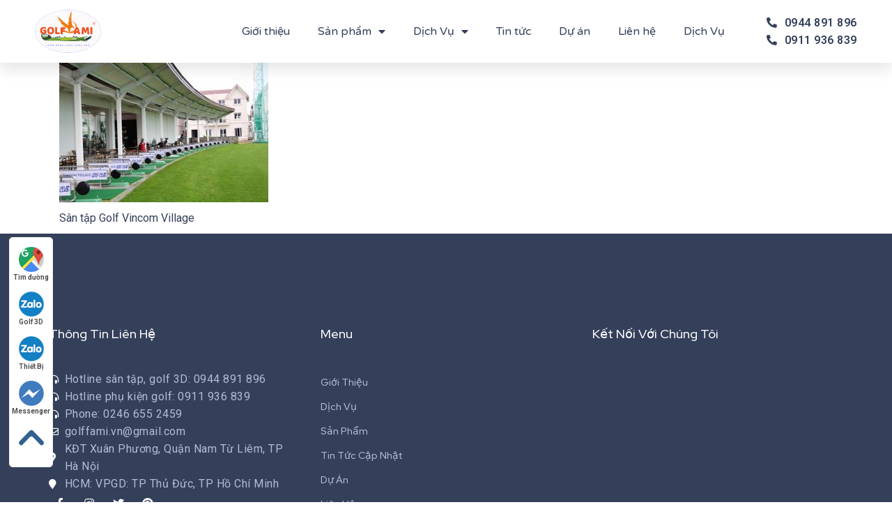

--- FILE ---
content_type: text/html; charset=UTF-8
request_url: https://golffami.vn/gioi-thieu-ve-san-tap-golf-vincom-village/san-tap-golf-vincom-village/
body_size: 17192
content:
<!DOCTYPE html><html lang="vi"><head itemscope itemtype="http://schema.org/WebSite">  <script>(function(w,d,s,l,i){w[l]=w[l]||[];w[l].push({'gtm.start':
new Date().getTime(),event:'gtm.js'});var f=d.getElementsByTagName(s)[0],
j=d.createElement(s),dl=l!='dataLayer'?'&l='+l:'';j.async=true;j.src=
'https://www.googletagmanager.com/gtm.js?id='+i+dl;f.parentNode.insertBefore(j,f);
})(window,document,'script','dataLayer','GTM-5PWVFHD');</script> <meta charset="UTF-8" /><title>San-tap-golf-Vincom-Village</title><link rel="stylesheet" href="https://golffami.vn/wp-content/cache/min/1/fee96f00ddd6e8c5de436ec554f9511c.css" data-minify="1" /><link rel="profile" href="http://gmpg.org/xfn/11" /><meta http-equiv="X-UA-Compatible" content="IE=edge,chrome=1"><meta name="viewport" content="width=device-width, initial-scale=1, user-scalable=no"><meta name='robots' content='index, follow, max-image-preview:large, max-snippet:-1, max-video-preview:-1' /><title>San-tap-golf-Vincom-Village</title><link rel="canonical" href="https://golffami.vn/wp-content/uploads/2017/05/San-tap-golf-Vincom-Village.jpg" /><meta property="og:locale" content="vi_VN" /><meta property="og:type" content="article" /><meta property="og:title" content="San-tap-golf-Vincom-Village" /><meta property="og:description" content="Sân tập Golf Vincom Village" /><meta property="og:url" content="https://golffami.vn/wp-content/uploads/2017/05/San-tap-golf-Vincom-Village.jpg" /><meta property="og:site_name" content="Golffami" /><meta property="article:publisher" content="https://www.facebook.com/thegioigolf/" /><meta property="article:modified_time" content="2017-05-12T12:58:38+00:00" /><meta property="og:image" content="https://golffami.vn/wp-content/uploads/2017/05/San-tap-golf-Vincom-Village.jpg" /><meta property="og:image:width" content="640" /><meta property="og:image:height" content="426" /><meta property="og:image:type" content="image/jpeg" /><meta name="author" content="golfami" /><meta name="twitter:card" content="summary" /><meta name="twitter:site" content="@golffami1" /> <script type="application/ld+json" class="yoast-schema-graph">{"@context":"https://schema.org","@graph":[{"@type":"Organization","@id":"https://golffami.vn/#organization","name":"Golffami","url":"https://golffami.vn/","sameAs":["https://www.instagram.com/golffami/","https://www.linkedin.com/in/golffamicompany/","https://myspace.com/golffami","https://www.pinterest.com/golffamicompany/_saved/","https://www.youtube.com/channel/UC9tLy4cQnlbjnkcLuP_Er9w","https://www.facebook.com/thegioigolf/","https://twitter.com/golffami1"],"logo":{"@type":"ImageObject","inLanguage":"vi","@id":"https://golffami.vn/#/schema/logo/image/","url":"http://golffami.vn/wp-content/uploads/2020/06/logo.png","contentUrl":"http://golffami.vn/wp-content/uploads/2020/06/logo.png","width":300,"height":200,"caption":"Golffami"},"image":{"@id":"https://golffami.vn/#/schema/logo/image/"}},{"@type":"WebSite","@id":"https://golffami.vn/#website","url":"https://golffami.vn/","name":"Golffami","description":"Golffami chuyên thiết kế thi công: sân tập golf, phòng golf 3D, sân golf mini, cung cấp thiết bị golf cao cấp, chính hãng","publisher":{"@id":"https://golffami.vn/#organization"},"potentialAction":[{"@type":"SearchAction","target":{"@type":"EntryPoint","urlTemplate":"https://golffami.vn/?s={search_term_string}"},"query-input":"required name=search_term_string"}],"inLanguage":"vi"},{"@type":"WebPage","@id":"https://golffami.vn/wp-content/uploads/2017/05/San-tap-golf-Vincom-Village.jpg#webpage","url":"https://golffami.vn/wp-content/uploads/2017/05/San-tap-golf-Vincom-Village.jpg","name":"San-tap-golf-Vincom-Village","isPartOf":{"@id":"https://golffami.vn/#website"},"datePublished":"2017-05-12T12:56:02+00:00","dateModified":"2017-05-12T12:58:38+00:00","breadcrumb":{"@id":"https://golffami.vn/wp-content/uploads/2017/05/San-tap-golf-Vincom-Village.jpg#breadcrumb"},"inLanguage":"vi","potentialAction":[{"@type":"ReadAction","target":["https://golffami.vn/wp-content/uploads/2017/05/San-tap-golf-Vincom-Village.jpg"]}]},{"@type":"BreadcrumbList","@id":"https://golffami.vn/wp-content/uploads/2017/05/San-tap-golf-Vincom-Village.jpg#breadcrumb","itemListElement":[{"@type":"ListItem","position":1,"name":"Home","item":"https://golffami.vn/"},{"@type":"ListItem","position":2,"name":"Giới thiệu về sân tập golf Vincom Village","item":"https://golffami.vn/gioi-thieu-ve-san-tap-golf-vincom-village/"},{"@type":"ListItem","position":3,"name":"San-tap-golf-Vincom-Village"}]}]}</script> <style id='wp-block-library-theme-inline-css' type='text/css'>.wp-block-audio figcaption{color:#555;font-size:13px;text-align:center}.is-dark-theme .wp-block-audio figcaption{color:hsla(0,0%,100%,.65)}.wp-block-code{border:1px solid #ccc;border-radius:4px;font-family:Menlo,Consolas,monaco,monospace;padding:.8em 1em}.wp-block-embed figcaption{color:#555;font-size:13px;text-align:center}.is-dark-theme .wp-block-embed figcaption{color:hsla(0,0%,100%,.65)}.blocks-gallery-caption{color:#555;font-size:13px;text-align:center}.is-dark-theme .blocks-gallery-caption{color:hsla(0,0%,100%,.65)}.wp-block-image figcaption{color:#555;font-size:13px;text-align:center}.is-dark-theme .wp-block-image figcaption{color:hsla(0,0%,100%,.65)}.wp-block-pullquote{border-top:4px solid;border-bottom:4px solid;margin-bottom:1.75em;color:currentColor}.wp-block-pullquote__citation,.wp-block-pullquote cite,.wp-block-pullquote footer{color:currentColor;text-transform:uppercase;font-size:.8125em;font-style:normal}.wp-block-quote{border-left:.25em solid;margin:0 0 1.75em;padding-left:1em}.wp-block-quote cite,.wp-block-quote footer{color:currentColor;font-size:.8125em;position:relative;font-style:normal}.wp-block-quote.has-text-align-right{border-left:none;border-right:.25em solid;padding-left:0;padding-right:1em}.wp-block-quote.has-text-align-center{border:none;padding-left:0}.wp-block-quote.is-large,.wp-block-quote.is-style-large,.wp-block-quote.is-style-plain{border:none}.wp-block-search .wp-block-search__label{font-weight:700}:where(.wp-block-group.has-background){padding:1.25em 2.375em}.wp-block-separator.has-css-opacity{opacity:.4}.wp-block-separator{border:none;border-bottom:2px solid;margin-left:auto;margin-right:auto}.wp-block-separator.has-alpha-channel-opacity{opacity:1}.wp-block-separator:not(.is-style-wide):not(.is-style-dots){width:100px}.wp-block-separator.has-background:not(.is-style-dots){border-bottom:none;height:1px}.wp-block-separator.has-background:not(.is-style-wide):not(.is-style-dots){height:2px}.wp-block-table thead{border-bottom:3px solid}.wp-block-table tfoot{border-top:3px solid}.wp-block-table td,.wp-block-table th{padding:.5em;border:1px solid;word-break:normal}.wp-block-table figcaption{color:#555;font-size:13px;text-align:center}.is-dark-theme .wp-block-table figcaption{color:hsla(0,0%,100%,.65)}.wp-block-video figcaption{color:#555;font-size:13px;text-align:center}.is-dark-theme .wp-block-video figcaption{color:hsla(0,0%,100%,.65)}.wp-block-template-part.has-background{padding:1.25em 2.375em;margin-top:0;margin-bottom:0}</style><style id='global-styles-inline-css' type='text/css'>body{--wp--preset--color--black:#000;--wp--preset--color--cyan-bluish-gray:#abb8c3;--wp--preset--color--white:#fff;--wp--preset--color--pale-pink:#f78da7;--wp--preset--color--vivid-red:#cf2e2e;--wp--preset--color--luminous-vivid-orange:#ff6900;--wp--preset--color--luminous-vivid-amber:#fcb900;--wp--preset--color--light-green-cyan:#7bdcb5;--wp--preset--color--vivid-green-cyan:#00d084;--wp--preset--color--pale-cyan-blue:#8ed1fc;--wp--preset--color--vivid-cyan-blue:#0693e3;--wp--preset--color--vivid-purple:#9b51e0;--wp--preset--gradient--vivid-cyan-blue-to-vivid-purple:linear-gradient(135deg,rgba(6,147,227,1) 0%,rgb(155,81,224) 100%);--wp--preset--gradient--light-green-cyan-to-vivid-green-cyan:linear-gradient(135deg,rgb(122,220,180) 0%,rgb(0,208,130) 100%);--wp--preset--gradient--luminous-vivid-amber-to-luminous-vivid-orange:linear-gradient(135deg,rgba(252,185,0,1) 0%,rgba(255,105,0,1) 100%);--wp--preset--gradient--luminous-vivid-orange-to-vivid-red:linear-gradient(135deg,rgba(255,105,0,1) 0%,rgb(207,46,46) 100%);--wp--preset--gradient--very-light-gray-to-cyan-bluish-gray:linear-gradient(135deg,rgb(238,238,238) 0%,rgb(169,184,195) 100%);--wp--preset--gradient--cool-to-warm-spectrum:linear-gradient(135deg,rgb(74,234,220) 0%,rgb(151,120,209) 20%,rgb(207,42,186) 40%,rgb(238,44,130) 60%,rgb(251,105,98) 80%,rgb(254,248,76) 100%);--wp--preset--gradient--blush-light-purple:linear-gradient(135deg,rgb(255,206,236) 0%,rgb(152,150,240) 100%);--wp--preset--gradient--blush-bordeaux:linear-gradient(135deg,rgb(254,205,165) 0%,rgb(254,45,45) 50%,rgb(107,0,62) 100%);--wp--preset--gradient--luminous-dusk:linear-gradient(135deg,rgb(255,203,112) 0%,rgb(199,81,192) 50%,rgb(65,88,208) 100%);--wp--preset--gradient--pale-ocean:linear-gradient(135deg,rgb(255,245,203) 0%,rgb(182,227,212) 50%,rgb(51,167,181) 100%);--wp--preset--gradient--electric-grass:linear-gradient(135deg,rgb(202,248,128) 0%,rgb(113,206,126) 100%);--wp--preset--gradient--midnight:linear-gradient(135deg,rgb(2,3,129) 0%,rgb(40,116,252) 100%);--wp--preset--duotone--dark-grayscale:url('#wp-duotone-dark-grayscale');--wp--preset--duotone--grayscale:url('#wp-duotone-grayscale');--wp--preset--duotone--purple-yellow:url('#wp-duotone-purple-yellow');--wp--preset--duotone--blue-red:url('#wp-duotone-blue-red');--wp--preset--duotone--midnight:url('#wp-duotone-midnight');--wp--preset--duotone--magenta-yellow:url('#wp-duotone-magenta-yellow');--wp--preset--duotone--purple-green:url('#wp-duotone-purple-green');--wp--preset--duotone--blue-orange:url('#wp-duotone-blue-orange');--wp--preset--font-size--small:13px;--wp--preset--font-size--medium:20px;--wp--preset--font-size--large:36px;--wp--preset--font-size--x-large:42px}.has-black-color{color:var(--wp--preset--color--black)!important}.has-cyan-bluish-gray-color{color:var(--wp--preset--color--cyan-bluish-gray)!important}.has-white-color{color:var(--wp--preset--color--white)!important}.has-pale-pink-color{color:var(--wp--preset--color--pale-pink)!important}.has-vivid-red-color{color:var(--wp--preset--color--vivid-red)!important}.has-luminous-vivid-orange-color{color:var(--wp--preset--color--luminous-vivid-orange)!important}.has-luminous-vivid-amber-color{color:var(--wp--preset--color--luminous-vivid-amber)!important}.has-light-green-cyan-color{color:var(--wp--preset--color--light-green-cyan)!important}.has-vivid-green-cyan-color{color:var(--wp--preset--color--vivid-green-cyan)!important}.has-pale-cyan-blue-color{color:var(--wp--preset--color--pale-cyan-blue)!important}.has-vivid-cyan-blue-color{color:var(--wp--preset--color--vivid-cyan-blue)!important}.has-vivid-purple-color{color:var(--wp--preset--color--vivid-purple)!important}.has-black-background-color{background-color:var(--wp--preset--color--black)!important}.has-cyan-bluish-gray-background-color{background-color:var(--wp--preset--color--cyan-bluish-gray)!important}.has-white-background-color{background-color:var(--wp--preset--color--white)!important}.has-pale-pink-background-color{background-color:var(--wp--preset--color--pale-pink)!important}.has-vivid-red-background-color{background-color:var(--wp--preset--color--vivid-red)!important}.has-luminous-vivid-orange-background-color{background-color:var(--wp--preset--color--luminous-vivid-orange)!important}.has-luminous-vivid-amber-background-color{background-color:var(--wp--preset--color--luminous-vivid-amber)!important}.has-light-green-cyan-background-color{background-color:var(--wp--preset--color--light-green-cyan)!important}.has-vivid-green-cyan-background-color{background-color:var(--wp--preset--color--vivid-green-cyan)!important}.has-pale-cyan-blue-background-color{background-color:var(--wp--preset--color--pale-cyan-blue)!important}.has-vivid-cyan-blue-background-color{background-color:var(--wp--preset--color--vivid-cyan-blue)!important}.has-vivid-purple-background-color{background-color:var(--wp--preset--color--vivid-purple)!important}.has-black-border-color{border-color:var(--wp--preset--color--black)!important}.has-cyan-bluish-gray-border-color{border-color:var(--wp--preset--color--cyan-bluish-gray)!important}.has-white-border-color{border-color:var(--wp--preset--color--white)!important}.has-pale-pink-border-color{border-color:var(--wp--preset--color--pale-pink)!important}.has-vivid-red-border-color{border-color:var(--wp--preset--color--vivid-red)!important}.has-luminous-vivid-orange-border-color{border-color:var(--wp--preset--color--luminous-vivid-orange)!important}.has-luminous-vivid-amber-border-color{border-color:var(--wp--preset--color--luminous-vivid-amber)!important}.has-light-green-cyan-border-color{border-color:var(--wp--preset--color--light-green-cyan)!important}.has-vivid-green-cyan-border-color{border-color:var(--wp--preset--color--vivid-green-cyan)!important}.has-pale-cyan-blue-border-color{border-color:var(--wp--preset--color--pale-cyan-blue)!important}.has-vivid-cyan-blue-border-color{border-color:var(--wp--preset--color--vivid-cyan-blue)!important}.has-vivid-purple-border-color{border-color:var(--wp--preset--color--vivid-purple)!important}.has-vivid-cyan-blue-to-vivid-purple-gradient-background{background:var(--wp--preset--gradient--vivid-cyan-blue-to-vivid-purple)!important}.has-light-green-cyan-to-vivid-green-cyan-gradient-background{background:var(--wp--preset--gradient--light-green-cyan-to-vivid-green-cyan)!important}.has-luminous-vivid-amber-to-luminous-vivid-orange-gradient-background{background:var(--wp--preset--gradient--luminous-vivid-amber-to-luminous-vivid-orange)!important}.has-luminous-vivid-orange-to-vivid-red-gradient-background{background:var(--wp--preset--gradient--luminous-vivid-orange-to-vivid-red)!important}.has-very-light-gray-to-cyan-bluish-gray-gradient-background{background:var(--wp--preset--gradient--very-light-gray-to-cyan-bluish-gray)!important}.has-cool-to-warm-spectrum-gradient-background{background:var(--wp--preset--gradient--cool-to-warm-spectrum)!important}.has-blush-light-purple-gradient-background{background:var(--wp--preset--gradient--blush-light-purple)!important}.has-blush-bordeaux-gradient-background{background:var(--wp--preset--gradient--blush-bordeaux)!important}.has-luminous-dusk-gradient-background{background:var(--wp--preset--gradient--luminous-dusk)!important}.has-pale-ocean-gradient-background{background:var(--wp--preset--gradient--pale-ocean)!important}.has-electric-grass-gradient-background{background:var(--wp--preset--gradient--electric-grass)!important}.has-midnight-gradient-background{background:var(--wp--preset--gradient--midnight)!important}.has-small-font-size{font-size:var(--wp--preset--font-size--small)!important}.has-medium-font-size{font-size:var(--wp--preset--font-size--medium)!important}.has-large-font-size{font-size:var(--wp--preset--font-size--large)!important}.has-x-large-font-size{font-size:var(--wp--preset--font-size--x-large)!important}</style><link rel='stylesheet' id='woocommerce-smallscreen-css'  href='https://golffami.vn/wp-content/cache/busting/1/wp-content/plugins/woocommerce/assets/css/woocommerce-smallscreen-6.6.1.css' type='text/css' media='only screen and (max-width: 768px)' /><style id='woocommerce-inline-inline-css' type='text/css'>.woocommerce form .form-row .required{visibility:visible}</style><style id='wpdiscuz-frontend-css-inline-css' type='text/css'>#wpdcom .wpd-blog-administrator .wpd-comment-label{color:#fff;background-color:#00B38F;border:none}#wpdcom .wpd-blog-administrator .wpd-comment-author,#wpdcom .wpd-blog-administrator .wpd-comment-author a{color:#00B38F}#wpdcom.wpd-layout-1 .wpd-comment .wpd-blog-administrator .wpd-avatar img{border-color:#00B38F}#wpdcom.wpd-layout-2 .wpd-comment.wpd-reply .wpd-comment-wrap.wpd-blog-administrator{border-left:3px solid #00B38F}#wpdcom.wpd-layout-2 .wpd-comment .wpd-blog-administrator .wpd-avatar img{border-bottom-color:#00B38F}#wpdcom.wpd-layout-3 .wpd-blog-administrator .wpd-comment-subheader{border-top:1px dashed #00B38F}#wpdcom.wpd-layout-3 .wpd-reply .wpd-blog-administrator .wpd-comment-right{border-left:1px solid #00B38F}#wpdcom .wpd-blog-editor .wpd-comment-label{color:#fff;background-color:#00B38F;border:none}#wpdcom .wpd-blog-editor .wpd-comment-author,#wpdcom .wpd-blog-editor .wpd-comment-author a{color:#00B38F}#wpdcom.wpd-layout-1 .wpd-comment .wpd-blog-editor .wpd-avatar img{border-color:#00B38F}#wpdcom.wpd-layout-2 .wpd-comment.wpd-reply .wpd-comment-wrap.wpd-blog-editor{border-left:3px solid #00B38F}#wpdcom.wpd-layout-2 .wpd-comment .wpd-blog-editor .wpd-avatar img{border-bottom-color:#00B38F}#wpdcom.wpd-layout-3 .wpd-blog-editor .wpd-comment-subheader{border-top:1px dashed #00B38F}#wpdcom.wpd-layout-3 .wpd-reply .wpd-blog-editor .wpd-comment-right{border-left:1px solid #00B38F}#wpdcom .wpd-blog-author .wpd-comment-label{color:#fff;background-color:#00B38F;border:none}#wpdcom .wpd-blog-author .wpd-comment-author,#wpdcom .wpd-blog-author .wpd-comment-author a{color:#00B38F}#wpdcom.wpd-layout-1 .wpd-comment .wpd-blog-author .wpd-avatar img{border-color:#00B38F}#wpdcom.wpd-layout-2 .wpd-comment .wpd-blog-author .wpd-avatar img{border-bottom-color:#00B38F}#wpdcom.wpd-layout-3 .wpd-blog-author .wpd-comment-subheader{border-top:1px dashed #00B38F}#wpdcom.wpd-layout-3 .wpd-reply .wpd-blog-author .wpd-comment-right{border-left:1px solid #00B38F}#wpdcom .wpd-blog-contributor .wpd-comment-label{color:#fff;background-color:#00B38F;border:none}#wpdcom .wpd-blog-contributor .wpd-comment-author,#wpdcom .wpd-blog-contributor .wpd-comment-author a{color:#00B38F}#wpdcom.wpd-layout-1 .wpd-comment .wpd-blog-contributor .wpd-avatar img{border-color:#00B38F}#wpdcom.wpd-layout-2 .wpd-comment .wpd-blog-contributor .wpd-avatar img{border-bottom-color:#00B38F}#wpdcom.wpd-layout-3 .wpd-blog-contributor .wpd-comment-subheader{border-top:1px dashed #00B38F}#wpdcom.wpd-layout-3 .wpd-reply .wpd-blog-contributor .wpd-comment-right{border-left:1px solid #00B38F}#wpdcom .wpd-blog-subscriber .wpd-comment-label{color:#fff;background-color:#00B38F;border:none}#wpdcom .wpd-blog-subscriber .wpd-comment-author,#wpdcom .wpd-blog-subscriber .wpd-comment-author a{color:#00B38F}#wpdcom.wpd-layout-2 .wpd-comment .wpd-blog-subscriber .wpd-avatar img{border-bottom-color:#00B38F}#wpdcom.wpd-layout-3 .wpd-blog-subscriber .wpd-comment-subheader{border-top:1px dashed #00B38F}#wpdcom .wpd-blog-translator .wpd-comment-label{color:#fff;background-color:#00B38F;border:none}#wpdcom .wpd-blog-translator .wpd-comment-author,#wpdcom .wpd-blog-translator .wpd-comment-author a{color:#00B38F}#wpdcom.wpd-layout-1 .wpd-comment .wpd-blog-translator .wpd-avatar img{border-color:#00B38F}#wpdcom.wpd-layout-2 .wpd-comment .wpd-blog-translator .wpd-avatar img{border-bottom-color:#00B38F}#wpdcom.wpd-layout-3 .wpd-blog-translator .wpd-comment-subheader{border-top:1px dashed #00B38F}#wpdcom.wpd-layout-3 .wpd-reply .wpd-blog-translator .wpd-comment-right{border-left:1px solid #00B38F}#wpdcom .wpd-blog-wpseo_manager .wpd-comment-label{color:#fff;background-color:#00B38F;border:none}#wpdcom .wpd-blog-wpseo_manager .wpd-comment-author,#wpdcom .wpd-blog-wpseo_manager .wpd-comment-author a{color:#00B38F}#wpdcom.wpd-layout-1 .wpd-comment .wpd-blog-wpseo_manager .wpd-avatar img{border-color:#00B38F}#wpdcom.wpd-layout-2 .wpd-comment .wpd-blog-wpseo_manager .wpd-avatar img{border-bottom-color:#00B38F}#wpdcom.wpd-layout-3 .wpd-blog-wpseo_manager .wpd-comment-subheader{border-top:1px dashed #00B38F}#wpdcom.wpd-layout-3 .wpd-reply .wpd-blog-wpseo_manager .wpd-comment-right{border-left:1px solid #00B38F}#wpdcom .wpd-blog-wpseo_editor .wpd-comment-label{color:#fff;background-color:#00B38F;border:none}#wpdcom .wpd-blog-wpseo_editor .wpd-comment-author,#wpdcom .wpd-blog-wpseo_editor .wpd-comment-author a{color:#00B38F}#wpdcom.wpd-layout-1 .wpd-comment .wpd-blog-wpseo_editor .wpd-avatar img{border-color:#00B38F}#wpdcom.wpd-layout-2 .wpd-comment .wpd-blog-wpseo_editor .wpd-avatar img{border-bottom-color:#00B38F}#wpdcom.wpd-layout-3 .wpd-blog-wpseo_editor .wpd-comment-subheader{border-top:1px dashed #00B38F}#wpdcom.wpd-layout-3 .wpd-reply .wpd-blog-wpseo_editor .wpd-comment-right{border-left:1px solid #00B38F}#wpdcom .wpd-blog-customer .wpd-comment-label{color:#fff;background-color:#00B38F;border:none}#wpdcom .wpd-blog-customer .wpd-comment-author,#wpdcom .wpd-blog-customer .wpd-comment-author a{color:#00B38F}#wpdcom.wpd-layout-1 .wpd-comment .wpd-blog-customer .wpd-avatar img{border-color:#00B38F}#wpdcom.wpd-layout-2 .wpd-comment .wpd-blog-customer .wpd-avatar img{border-bottom-color:#00B38F}#wpdcom.wpd-layout-3 .wpd-blog-customer .wpd-comment-subheader{border-top:1px dashed #00B38F}#wpdcom.wpd-layout-3 .wpd-reply .wpd-blog-customer .wpd-comment-right{border-left:1px solid #00B38F}#wpdcom .wpd-blog-shop_manager .wpd-comment-label{color:#fff;background-color:#00B38F;border:none}#wpdcom .wpd-blog-shop_manager .wpd-comment-author,#wpdcom .wpd-blog-shop_manager .wpd-comment-author a{color:#00B38F}#wpdcom.wpd-layout-1 .wpd-comment .wpd-blog-shop_manager .wpd-avatar img{border-color:#00B38F}#wpdcom.wpd-layout-2 .wpd-comment .wpd-blog-shop_manager .wpd-avatar img{border-bottom-color:#00B38F}#wpdcom.wpd-layout-3 .wpd-blog-shop_manager .wpd-comment-subheader{border-top:1px dashed #00B38F}#wpdcom.wpd-layout-3 .wpd-reply .wpd-blog-shop_manager .wpd-comment-right{border-left:1px solid #00B38F}#wpdcom .wpd-blog-post_author .wpd-comment-label{color:#fff;background-color:#00B38F;border:none}#wpdcom .wpd-blog-post_author .wpd-comment-author,#wpdcom .wpd-blog-post_author .wpd-comment-author a{color:#00B38F}#wpdcom .wpd-blog-post_author .wpd-avatar img{border-color:#00B38F}#wpdcom.wpd-layout-1 .wpd-comment .wpd-blog-post_author .wpd-avatar img{border-color:#00B38F}#wpdcom.wpd-layout-2 .wpd-comment.wpd-reply .wpd-comment-wrap.wpd-blog-post_author{border-left:3px solid #00B38F}#wpdcom.wpd-layout-2 .wpd-comment .wpd-blog-post_author .wpd-avatar img{border-bottom-color:#00B38F}#wpdcom.wpd-layout-3 .wpd-blog-post_author .wpd-comment-subheader{border-top:1px dashed #00B38F}#wpdcom.wpd-layout-3 .wpd-reply .wpd-blog-post_author .wpd-comment-right{border-left:1px solid #00B38F}#wpdcom .wpd-blog-guest .wpd-comment-label{color:#fff;background-color:#00B38F;border:none}#wpdcom .wpd-blog-guest .wpd-comment-author,#wpdcom .wpd-blog-guest .wpd-comment-author a{color:#00B38F}#wpdcom.wpd-layout-3 .wpd-blog-guest .wpd-comment-subheader{border-top:1px dashed #00B38F}#wpdcom .ql-editor>*{color:#777}#wpdcom .ql-toolbar{border:1px solid #DDD;border-top:none}#wpdcom .ql-container{border:1px solid #DDD;border-bottom:none}#wpdcom .wpd-form-row .wpdiscuz-item input[type="text"],#wpdcom .wpd-form-row .wpdiscuz-item input[type="email"],#wpdcom .wpd-form-row .wpdiscuz-item input[type="url"],#wpdcom .wpd-form-row .wpdiscuz-item input[type="color"],#wpdcom .wpd-form-row .wpdiscuz-item input[type="date"],#wpdcom .wpd-form-row .wpdiscuz-item input[type="datetime"],#wpdcom .wpd-form-row .wpdiscuz-item input[type="datetime-local"],#wpdcom .wpd-form-row .wpdiscuz-item input[type="month"],#wpdcom .wpd-form-row .wpdiscuz-item input[type="number"],#wpdcom .wpd-form-row .wpdiscuz-item input[type="time"],#wpdcom textarea,#wpdcom select{border:1px solid #DDD;color:#777}#wpdcom .wpd-form-row .wpdiscuz-item textarea{border:1px solid #DDD}#wpdcom .wpd-comment-text{color:#777}#wpdcom .wpd-thread-head .wpd-thread-info{border-bottom:2px solid #4f80ff}#wpdcom .wpd-thread-head .wpd-thread-info.wpd-reviews-tab svg{fill:#4f80ff}#wpdcom .wpd-thread-head .wpdiscuz-user-settings{border-bottom:2px solid #4f80ff}#wpdcom .wpd-thread-head .wpdiscuz-user-settings:hover{color:#4f80ff}#wpdcom .wpd-comment .wpd-follow-link:hover{color:#4f80ff}#wpdcom .wpd-comment-status .wpd-sticky{color:#4f80ff}#wpdcom .wpd-thread-filter .wpdf-active{color:#4f80ff;border-bottom-color:#4f80ff}#wpdcom .wpd-comment-info-bar{border:1px dashed #739aff;background:#eef3ff}#wpdcom .wpd-comment-info-bar .wpd-current-view i{color:#4f80ff}#wpdcom .wpd-filter-view-all:hover{background:#4f80ff}#wpdcom .wpdiscuz-item .wpdiscuz-rating>label{color:#DDD}#wpdcom .wpdiscuz-item .wpdiscuz-rating>input~label:hover,#wpdcom .wpdiscuz-item .wpdiscuz-rating>input:not(:checked)~label:hover~label,#wpdcom .wpdiscuz-item .wpdiscuz-rating>input:not(:checked)~label:hover~label{color:#FFED85}#wpdcom .wpdiscuz-item .wpdiscuz-rating>input:checked~label:hover,#wpdcom .wpdiscuz-item .wpdiscuz-rating>input:checked~label:hover,#wpdcom .wpdiscuz-item .wpdiscuz-rating>label:hover~input:checked~label,#wpdcom .wpdiscuz-item .wpdiscuz-rating>input:checked+label:hover~label,#wpdcom .wpdiscuz-item .wpdiscuz-rating>input:checked~label:hover~label,.wpd-custom-field .wcf-active-star,#wpdcom .wpdiscuz-item .wpdiscuz-rating>input:checked~label{color:gold}#wpd-post-rating .wpd-rating-wrap .wpd-rating-stars svg .wpd-star{fill:#DDD}#wpd-post-rating .wpd-rating-wrap .wpd-rating-stars svg .wpd-active{fill:gold}#wpd-post-rating .wpd-rating-wrap .wpd-rate-starts svg .wpd-star{fill:#DDD}#wpd-post-rating .wpd-rating-wrap .wpd-rate-starts:hover svg .wpd-star{fill:#FFED85}#wpd-post-rating.wpd-not-rated .wpd-rating-wrap .wpd-rate-starts svg:hover~svg .wpd-star{fill:#DDD}.wpdiscuz-post-rating-wrap .wpd-rating .wpd-rating-wrap .wpd-rating-stars svg .wpd-star{fill:#DDD}.wpdiscuz-post-rating-wrap .wpd-rating .wpd-rating-wrap .wpd-rating-stars svg .wpd-active{fill:gold}#wpdcom .wpd-comment .wpd-follow-active{color:#ff7a00}#wpdcom .page-numbers{color:#555;border:#555 1px solid}#wpdcom span.current{background:#555}#wpdcom.wpd-layout-1 .wpd-new-loaded-comment>.wpd-comment-wrap>.wpd-comment-right{background:#FFFAD6}#wpdcom.wpd-layout-2 .wpd-new-loaded-comment.wpd-comment>.wpd-comment-wrap>.wpd-comment-right{background:#FFFAD6}#wpdcom.wpd-layout-2 .wpd-new-loaded-comment.wpd-comment.wpd-reply>.wpd-comment-wrap>.wpd-comment-right{background:transparent}#wpdcom.wpd-layout-2 .wpd-new-loaded-comment.wpd-comment.wpd-reply>.wpd-comment-wrap{background:#FFFAD6}#wpdcom.wpd-layout-3 .wpd-new-loaded-comment.wpd-comment>.wpd-comment-wrap>.wpd-comment-right{background:#FFFAD6}#wpdcom .wpd-follow:hover i,#wpdcom .wpd-unfollow:hover i,#wpdcom .wpd-comment .wpd-follow-active:hover i{color:#4f80ff}#wpdcom .wpdiscuz-readmore{cursor:pointer;color:#4f80ff}.wpd-custom-field .wcf-pasiv-star,#wpcomm .wpdiscuz-item .wpdiscuz-rating>label{color:#DDD}.wpd-wrapper .wpd-list-item.wpd-active{border-top:3px solid #4f80ff}#wpdcom.wpd-layout-2 .wpd-comment.wpd-reply.wpd-unapproved-comment .wpd-comment-wrap{border-left:3px solid #FFFAD6}#wpdcom.wpd-layout-3 .wpd-comment.wpd-reply.wpd-unapproved-comment .wpd-comment-right{border-left:1px solid #FFFAD6}#wpdcom .wpd-prim-button{background-color:#4f80ff;color:#FFF}#wpdcom .wpd_label__check i.wpdicon-on{color:#4f80ff;border:1px solid #a7c0ff}#wpd-bubble-wrapper #wpd-bubble-all-comments-count{color:#4f80ff}#wpd-bubble-wrapper>div{background-color:#4f80ff}#wpd-bubble-wrapper>#wpd-bubble #wpd-bubble-add-message{background-color:#4f80ff}#wpd-bubble-wrapper>#wpd-bubble #wpd-bubble-add-message::before{border-left-color:#4f80ff;border-right-color:#4f80ff}#wpd-bubble-wrapper.wpd-right-corner>#wpd-bubble #wpd-bubble-add-message::before{border-left-color:#4f80ff;border-right-color:#4f80ff}.wpd-inline-icon-wrapper path.wpd-inline-icon-first{fill:#4f80ff}.wpd-inline-icon-count{background-color:#4f80ff}.wpd-inline-icon-count::before{border-right-color:#4f80ff}.wpd-inline-form-wrapper::before{border-bottom-color:#4f80ff}.wpd-inline-form-question{background-color:#4f80ff}.wpd-inline-form{background-color:#4f80ff}.wpd-last-inline-comments-wrapper{border-color:#4f80ff}.wpd-last-inline-comments-wrapper::before{border-bottom-color:#4f80ff}.wpd-last-inline-comments-wrapper .wpd-view-all-inline-comments{background:#4f80ff}.wpd-last-inline-comments-wrapper .wpd-view-all-inline-comments:hover,.wpd-last-inline-comments-wrapper .wpd-view-all-inline-comments:active,.wpd-last-inline-comments-wrapper .wpd-view-all-inline-comments:focus{background-color:#4f80ff}#wpdcom .ql-snow .ql-tooltip[data-mode="link"]::before{content:"Nhập link:"}#wpdcom .ql-snow .ql-tooltip.ql-editing a.ql-action::after{content:"Lưu"}.comments-area{width:auto}</style> <script type='text/javascript' src='https://golffami.vn/wp-content/cache/busting/1/wp-includes/js/jquery/jquery.min-3.6.0.js' id='jquery-core-js'></script>  <script async src="https://www.googletagmanager.com/gtag/js?id=AW-792186368"></script> <script>window.dataLayer = window.dataLayer || [];
  function gtag(){dataLayer.push(arguments);}
  gtag('js', new Date());

  gtag('config', 'AW-792186368');</script>  <script async src="https://www.googletagmanager.com/gtag/js?id=AW-741309246"></script> <script>window.dataLayer = window.dataLayer || [];
  function gtag(){dataLayer.push(arguments);}
  gtag('js', new Date());

  gtag('config', 'AW-741309246');</script>  <script>!function(f,b,e,v,n,t,s)
{if(f.fbq)return;n=f.fbq=function(){n.callMethod?
n.callMethod.apply(n,arguments):n.queue.push(arguments)};
if(!f._fbq)f._fbq=n;n.push=n;n.loaded=!0;n.version='2.0';
n.queue=[];t=b.createElement(e);t.async=!0;
t.src=v;s=b.getElementsByTagName(e)[0];
s.parentNode.insertBefore(t,s)}(window, document,'script',
'https://connect.facebook.net/en_US/fbevents.js');
fbq('init', '500698654153892');
fbq('track', 'PageView');</script> <noscript><img height="1" width="1" style="display:none"
src="https://www.facebook.com/tr?id=500698654153892&ev=PageView&noscript=1"
/></noscript> <script type="application/ld+json">{"@context":"https:\/\/schema.org","@graph":[{"@context":"https:\/\/schema.org","@type":"SiteNavigationElement","id":"site-navigation","name":"Gi\u1edbi thi\u1ec7u","url":"https:\/\/golffami.vn\/gioi-thieu\/"},{"@context":"https:\/\/schema.org","@type":"SiteNavigationElement","id":"site-navigation","name":"S\u1ea3n ph\u1ea9m","url":"https:\/\/golffami.vn\/san-pham\/"},{"@context":"https:\/\/schema.org","@type":"SiteNavigationElement","id":"site-navigation","name":"Thi\u1ebft b\u1ecb ph\u00f2ng golf 3d","url":"https:\/\/golffami.vn\/danh-muc-san-pham\/thiet-bi-phong-golf3d\/"},{"@context":"https:\/\/schema.org","@type":"SiteNavigationElement","id":"site-navigation","name":"Thi\u1ebft b\u1ecb Golf","url":"https:\/\/golffami.vn\/danh-muc-san-pham\/thiet-bi-golf\/"},{"@context":"https:\/\/schema.org","@type":"SiteNavigationElement","id":"site-navigation","name":"Th\u1ea3m T\u1eadp Golf","url":"https:\/\/golffami.vn\/danh-muc-san-pham\/tham-tap-golf\/"},{"@context":"https:\/\/schema.org","@type":"SiteNavigationElement","id":"site-navigation","name":"B\u1ed9 khung t\u1eadp golf","url":"https:\/\/golffami.vn\/danh-muc-san-pham\/bo-khung-tap-golf\/"},{"@context":"https:\/\/schema.org","@type":"SiteNavigationElement","id":"site-navigation","name":"Tee Golf - T\u00e2m golf","url":"https:\/\/golffami.vn\/danh-muc-san-pham\/tee-golf-va-tam-golf\/"},{"@context":"https:\/\/schema.org","@type":"SiteNavigationElement","id":"site-navigation","name":"Khay \u0111\u1ef1ng b\u00f3ng","url":"https:\/\/golffami.vn\/danh-muc-san-pham\/khay-dung-bong\/"},{"@context":"https:\/\/schema.org","@type":"SiteNavigationElement","id":"site-navigation","name":"G\u1eady golf","url":"https:\/\/golffami.vn\/danh-muc-san-pham\/gay-golf\/"},{"@context":"https:\/\/schema.org","@type":"SiteNavigationElement","id":"site-navigation","name":"Gi\u00e1 \u0111\u1ec3 g\u1eady golf","url":"https:\/\/golffami.vn\/danh-muc-san-pham\/gia-de-gay-golf\/"},{"@context":"https:\/\/schema.org","@type":"SiteNavigationElement","id":"site-navigation","name":"B\u00f3ng Golf","url":"https:\/\/golffami.vn\/danh-muc-san-pham\/bong-golf\/"},{"@context":"https:\/\/schema.org","@type":"SiteNavigationElement","id":"site-navigation","name":"L\u01b0\u1edbi golf","url":"https:\/\/golffami.vn\/danh-muc-san-pham\/luoi-golf\/"},{"@context":"https:\/\/schema.org","@type":"SiteNavigationElement","id":"site-navigation","name":"V\u00e1ch ng\u0103n s\u00e2n t\u1eadp golf","url":"https:\/\/golffami.vn\/danh-muc-san-pham\/vach-ngan-san-tap-golf\/"},{"@context":"https:\/\/schema.org","@type":"SiteNavigationElement","id":"site-navigation","name":"Ph\u1ee5 ki\u1ec7n ch\u01a1i golf","url":"https:\/\/golffami.vn\/danh-muc-san-pham\/phu-kien-choi-golf\/"},{"@context":"https:\/\/schema.org","@type":"SiteNavigationElement","id":"site-navigation","name":"L\u01b0\u1edbi b\u00f3ng \u0111\u00e1","url":"https:\/\/golffami.vn\/danh-muc-san-pham\/luoi-bong-da\/"},{"@context":"https:\/\/schema.org","@type":"SiteNavigationElement","id":"site-navigation","name":"C\u1ecf nh\u00e2n t\u1ea1o","url":"https:\/\/golffami.vn\/danh-muc-san-pham\/co-nhan-tao\/"},{"@context":"https:\/\/schema.org","@type":"SiteNavigationElement","id":"site-navigation","name":"C\u00e1c thi\u1ebft b\u1ecb kh\u00e1c","url":"https:\/\/golffami.vn\/danh-muc-san-pham\/thiet-bi-khac\/"},{"@context":"https:\/\/schema.org","@type":"SiteNavigationElement","id":"site-navigation","name":"D\u1ecbch V\u1ee5","url":"https:\/\/golffami.vn\/dich-vu\/"},{"@context":"https:\/\/schema.org","@type":"SiteNavigationElement","id":"site-navigation","name":"Thi\u1ebft k\u1ebf thi c\u00f4ng s\u00e2n t\u1eadp golf","url":"https:\/\/golffami.vn\/thiet-ke-thi-cong-san-tap-golf\/"},{"@context":"https:\/\/schema.org","@type":"SiteNavigationElement","id":"site-navigation","name":"Thi c\u00f4ng ph\u00f2ng t\u1eadp Golf 3D","url":"https:\/\/golffami.vn\/thi-cong-lap-dat-he-thong-phong-tap-golf-3d\/"},{"@context":"https:\/\/schema.org","@type":"SiteNavigationElement","id":"site-navigation","name":"Thi\u1ebft K\u1ebf Thi C\u00f4ng S\u00e2n Golf Mini","url":"https:\/\/golffami.vn\/thiet-ke-thi-cong-san-golf-mini\/"},{"@context":"https:\/\/schema.org","@type":"SiteNavigationElement","id":"site-navigation","name":"Thi c\u00f4ng green golf s\u00e2n th\u01b0\u1ee3ng","url":"https:\/\/golffami.vn\/san-golf-mini-san-thuong\/"},{"@context":"https:\/\/schema.org","@type":"SiteNavigationElement","id":"site-navigation","name":"Thi c\u00f4ng green golf trong nh\u00e0 ngo\u00e0i tr\u1eddi s\u00e2n v\u01b0\u1eddn","url":"https:\/\/golffami.vn\/thi-cong-green-golf-trong-nha-ngoai-troi-san-vuon\/"},{"@context":"https:\/\/schema.org","@type":"SiteNavigationElement","id":"site-navigation","name":"Thi c\u00f4ng s\u00e2n c\u1ecf nh\u00e2n t\u1ea1o","url":"https:\/\/golffami.vn\/thiet-ke-thi-cong-san-co-nhan-tao\/"},{"@context":"https:\/\/schema.org","@type":"SiteNavigationElement","id":"site-navigation","name":"B\u1ea3o d\u01b0\u1ee1ng s\u00e2n t\u1eadp golf","url":"https:\/\/golffami.vn\/bao-duong-san-tap-golf\/"},{"@context":"https:\/\/schema.org","@type":"SiteNavigationElement","id":"site-navigation","name":"Cung c\u1ea5p thi\u1ebft b\u1ecb s\u00e2n t\u1eadp golf","url":"https:\/\/golffami.vn\/cung-cap-thiet-bi-san-tap-golf\/"},{"@context":"https:\/\/schema.org","@type":"SiteNavigationElement","id":"site-navigation","name":"Thi c\u00f4ng c\u1ecf s\u00e2n golf","url":"https:\/\/golffami.vn\/thi-cong-co-san-golf\/"},{"@context":"https:\/\/schema.org","@type":"SiteNavigationElement","id":"site-navigation","name":"Thi c\u00f4ng h\u1ed1 c\u00e1t Bunker","url":"https:\/\/golffami.vn\/thi-cong-ho-cat-bunker\/"},{"@context":"https:\/\/schema.org","@type":"SiteNavigationElement","id":"site-navigation","name":"Tin t\u1ee9c","url":"https:\/\/golffami.vn\/tin-tuc\/"},{"@context":"https:\/\/schema.org","@type":"SiteNavigationElement","id":"site-navigation","name":"D\u1ef1 \u00e1n","url":"https:\/\/golffami.vn\/du-an-tieu-bieu\/"},{"@context":"https:\/\/schema.org","@type":"SiteNavigationElement","id":"site-navigation","name":"Li\u00ean h\u1ec7","url":"https:\/\/golffami.vn\/lien-he\/"}]}</script><script type="application/ld+json">{"@context":"https:\/\/schema.org","@type":"BreadcrumbList","itemListElement":[{"@type":"ListItem","position":1,"item":{"@id":"https:\/\/golffami.vn\/","name":"Home"}},{"@type":"ListItem","position":2,"item":{"@id":"https:\/\/golffami.vn\/gioi-thieu-ve-san-tap-golf-vincom-village\/","name":"Gi\u1edbi thi\u1ec7u v\u1ec1 s\u00e2n t\u1eadp golf  Vincom Village"}},{"@type":"ListItem","position":3,"item":{"@id":"https:\/\/golffami.vn\/gioi-thieu-ve-san-tap-golf-vincom-village\/san-tap-golf-vincom-village\/","name":"San-tap-golf-Vincom-Village"}}]}</script> <noscript><style>.woocommerce-product-gallery{opacity:1!important}</style></noscript><style id="wpsp-style-frontend"></style><link rel="icon" href="https://golffami.vn/wp-content/uploads/2020/04/logo-moi-100x100.png" sizes="32x32" /><link rel="icon" href="https://golffami.vn/wp-content/uploads/2020/04/logo-moi.png" sizes="192x192" /><link rel="apple-touch-icon" href="https://golffami.vn/wp-content/uploads/2020/04/logo-moi.png" /><meta name="msapplication-TileImage" content="https://golffami.vn/wp-content/uploads/2020/04/logo-moi.png" /> <noscript><style id="rocket-lazyload-nojs-css">.rll-youtube-player,[data-lazy-src]{display:none!important}</style></noscript>  <script async src="https://www.googletagmanager.com/gtag/js?id=UA-99977668-1"></script> <script>window.dataLayer = window.dataLayer || [];
  function gtag(){dataLayer.push(arguments);}
  gtag('js', new Date());

  gtag('config', 'UA-99977668-1');</script> <meta name="facebook-domain-verification" content="m53yi2gy91h63nsrqp9qioskahi6rh" /></head><body class="attachment attachment-template-default single single-attachment postid-1119 attachmentid-1119 attachment-jpeg wp-custom-logo theme-noithatthongminh woocommerce-no-js wp-schema-pro-2.4.0 desktop elementor-default elementor-kit-6042" itemscope itemtype="http://schema.org/WebPage"> <noscript><iframe src="https://www.googletagmanager.com/ns.html?id=GTM-5PWVFHD"
height="0" width="0" style="display:none;visibility:hidden"></iframe></noscript><header class="header" itemscope itemtype="http://schema.org/WPHeader"><div class="header-main"><div data-elementor-type="page" data-elementor-id="6119" class="elementor elementor-6119" data-elementor-settings="[]"><div class="elementor-section-wrap"><section class="elementor-section elementor-top-section elementor-element elementor-element-cb1c04d elementor-section-height-min-height elementor-section-boxed elementor-section-height-default elementor-section-items-middle tp-parallax-no" data-id="cb1c04d" data-element_type="section" data-settings="{&quot;background_background&quot;:&quot;classic&quot;,&quot;sticky&quot;:&quot;top&quot;,&quot;sticky_on&quot;:[&quot;desktop&quot;,&quot;tablet&quot;,&quot;mobile&quot;],&quot;sticky_offset&quot;:0,&quot;sticky_effects_offset&quot;:0}"><div class="elementor-container elementor-column-gap-default"><div class="elementor-column elementor-col-33 elementor-top-column elementor-element elementor-element-a35aa1a" data-id="a35aa1a" data-element_type="column"><div class="elementor-widget-wrap elementor-element-populated"><div class="elementor-element elementor-element-8b2071c elementor-widget elementor-widget-image" data-id="8b2071c" data-element_type="widget" data-widget_type="image.default"><div class="elementor-widget-container"> <a href="https://golffami.vn"> <img width="300" height="200" src="https://golffami.vn/wp-content/uploads/2021/08/lg-300x200.png" class="attachment-medium size-medium" alt="" loading="lazy" srcset="https://golffami.vn/wp-content/uploads/2021/08/lg-300x200.png 300w, https://golffami.vn/wp-content/uploads/2021/08/lg-768x513.png 768w, https://golffami.vn/wp-content/uploads/2021/08/lg-485x324.png 485w, https://golffami.vn/wp-content/uploads/2021/08/lg.png 800w" sizes="(max-width: 300px) 100vw, 300px" /> </a></div></div></div></div><div class="elementor-column elementor-col-33 elementor-top-column elementor-element elementor-element-8645b75" data-id="8645b75" data-element_type="column"><div class="elementor-widget-wrap elementor-element-populated"><div class="elementor-element elementor-element-8f36270 elementor-nav-menu__align-right elementor-nav-menu--stretch elementor-nav-menu__text-align-center elementor-nav-menu--dropdown-tablet elementor-nav-menu--toggle elementor-nav-menu--burger elementor-widget elementor-widget-nav-menu" data-id="8f36270" data-element_type="widget" data-settings="{&quot;full_width&quot;:&quot;stretch&quot;,&quot;layout&quot;:&quot;horizontal&quot;,&quot;submenu_icon&quot;:{&quot;value&quot;:&quot;&lt;i class=\&quot;fas fa-caret-down\&quot;&gt;&lt;\/i&gt;&quot;,&quot;library&quot;:&quot;fa-solid&quot;},&quot;toggle&quot;:&quot;burger&quot;}" data-widget_type="nav-menu.default"><div class="elementor-widget-container"><nav migration_allowed="1" migrated="0" role="navigation" class="elementor-nav-menu--main elementor-nav-menu__container elementor-nav-menu--layout-horizontal e--pointer-underline e--animation-drop-out"><ul id="menu-1-8f36270" class="elementor-nav-menu"><li class="menu-item menu-item-type-post_type menu-item-object-page menu-item-172"><a href="https://golffami.vn/gioi-thieu/" class="elementor-item">Giới thiệu</a></li><li class="menu-item menu-item-type-post_type menu-item-object-page menu-item-has-children menu-item-173"><a href="https://golffami.vn/san-pham/" class="elementor-item">Sản phẩm</a><ul class="sub-menu elementor-nav-menu--dropdown"><li class="menu-item menu-item-type-taxonomy menu-item-object-product_cat menu-item-9442"><a href="https://golffami.vn/danh-muc-san-pham/thiet-bi-phong-golf3d/" class="elementor-sub-item">Thiết bị phòng golf 3d</a></li><li class="menu-item menu-item-type-taxonomy menu-item-object-product_cat menu-item-has-children menu-item-326"><a href="https://golffami.vn/danh-muc-san-pham/thiet-bi-golf/" class="elementor-sub-item">Thiết bị Golf</a><ul class="sub-menu elementor-nav-menu--dropdown"><li class="menu-item menu-item-type-taxonomy menu-item-object-product_cat menu-item-879"><a href="https://golffami.vn/danh-muc-san-pham/tham-tap-golf/" class="elementor-sub-item">Thảm Tập Golf</a></li><li class="menu-item menu-item-type-taxonomy menu-item-object-product_cat menu-item-881"><a href="https://golffami.vn/danh-muc-san-pham/bo-khung-tap-golf/" class="elementor-sub-item">Bộ khung tập golf</a></li><li class="menu-item menu-item-type-taxonomy menu-item-object-product_cat menu-item-883"><a href="https://golffami.vn/danh-muc-san-pham/tee-golf-va-tam-golf/" class="elementor-sub-item">Tee Golf &#8211; Tâm golf</a></li><li class="menu-item menu-item-type-taxonomy menu-item-object-product_cat menu-item-944"><a href="https://golffami.vn/danh-muc-san-pham/khay-dung-bong/" class="elementor-sub-item">Khay đựng bóng</a></li><li class="menu-item menu-item-type-taxonomy menu-item-object-product_cat menu-item-968"><a href="https://golffami.vn/danh-muc-san-pham/gay-golf/" class="elementor-sub-item">Gậy golf</a></li><li class="menu-item menu-item-type-taxonomy menu-item-object-product_cat menu-item-4416"><a href="https://golffami.vn/danh-muc-san-pham/gia-de-gay-golf/" class="elementor-sub-item">Giá để gậy golf</a></li><li class="menu-item menu-item-type-taxonomy menu-item-object-product_cat menu-item-967"><a href="https://golffami.vn/danh-muc-san-pham/bong-golf/" class="elementor-sub-item">Bóng Golf</a></li><li class="menu-item menu-item-type-taxonomy menu-item-object-product_cat menu-item-324"><a href="https://golffami.vn/danh-muc-san-pham/luoi-golf/" class="elementor-sub-item">Lưới golf</a></li><li class="menu-item menu-item-type-taxonomy menu-item-object-product_cat menu-item-4417"><a href="https://golffami.vn/danh-muc-san-pham/vach-ngan-san-tap-golf/" class="elementor-sub-item">Vách ngăn sân tập golf</a></li></ul></li><li class="menu-item menu-item-type-taxonomy menu-item-object-product_cat menu-item-178"><a href="https://golffami.vn/danh-muc-san-pham/phu-kien-choi-golf/" class="elementor-sub-item">Phụ kiện chơi golf</a></li><li class="menu-item menu-item-type-taxonomy menu-item-object-product_cat menu-item-3286"><a href="https://golffami.vn/danh-muc-san-pham/luoi-bong-da/" class="elementor-sub-item">Lưới bóng đá</a></li><li class="menu-item menu-item-type-taxonomy menu-item-object-product_cat menu-item-323"><a href="https://golffami.vn/danh-muc-san-pham/co-nhan-tao/" class="elementor-sub-item">Cỏ nhân tạo</a></li><li class="menu-item menu-item-type-taxonomy menu-item-object-product_cat menu-item-945"><a href="https://golffami.vn/danh-muc-san-pham/thiet-bi-khac/" class="elementor-sub-item">Các thiết bị khác</a></li></ul></li><li class="menu-item menu-item-type-post_type menu-item-object-page menu-item-has-children menu-item-9009"><a href="https://golffami.vn/dich-vu/" class="elementor-item">Dịch Vụ</a><ul class="sub-menu elementor-nav-menu--dropdown"><li class="menu-item menu-item-type-post_type menu-item-object-dich-vu menu-item-962"><a href="https://golffami.vn/thiet-ke-thi-cong-san-tap-golf/" class="elementor-sub-item">Thiết kế thi công sân tập golf</a></li><li class="menu-item menu-item-type-post_type menu-item-object-dich-vu menu-item-1613"><a href="https://golffami.vn/thi-cong-lap-dat-he-thong-phong-tap-golf-3d/" class="elementor-sub-item">Thi công phòng tập Golf 3D</a></li><li class="menu-item menu-item-type-post_type menu-item-object-dich-vu menu-item-2425"><a href="https://golffami.vn/thiet-ke-thi-cong-san-golf-mini/" class="elementor-sub-item">Thiết Kế Thi Công Sân Golf Mini</a></li><li class="menu-item menu-item-type-post_type menu-item-object-dich-vu menu-item-3252"><a href="https://golffami.vn/san-golf-mini-san-thuong/" class="elementor-sub-item">Thi công green golf sân thượng</a></li><li class="menu-item menu-item-type-post_type menu-item-object-dich-vu menu-item-9010"><a href="https://golffami.vn/thi-cong-green-golf-trong-nha-ngoai-troi-san-vuon/" class="elementor-sub-item">Thi công green golf trong nhà ngoài trời sân vườn</a></li><li class="menu-item menu-item-type-post_type menu-item-object-dich-vu menu-item-963"><a href="https://golffami.vn/thiet-ke-thi-cong-san-co-nhan-tao/" class="elementor-sub-item">Thi công sân cỏ nhân tạo</a></li><li class="menu-item menu-item-type-post_type menu-item-object-dich-vu menu-item-961"><a href="https://golffami.vn/bao-duong-san-tap-golf/" class="elementor-sub-item">Bảo dưỡng sân tập golf</a></li><li class="menu-item menu-item-type-post_type menu-item-object-dich-vu menu-item-960"><a href="https://golffami.vn/cung-cap-thiet-bi-san-tap-golf/" class="elementor-sub-item">Cung cấp thiết bị sân tập golf</a></li><li class="menu-item menu-item-type-post_type menu-item-object-dich-vu menu-item-1159"><a href="https://golffami.vn/thi-cong-co-san-golf/" class="elementor-sub-item">Thi công cỏ sân golf</a></li><li class="menu-item menu-item-type-post_type menu-item-object-dich-vu menu-item-1382"><a href="https://golffami.vn/thi-cong-ho-cat-bunker/" class="elementor-sub-item">Thi công hố cát Bunker</a></li></ul></li><li class="menu-item menu-item-type-taxonomy menu-item-object-category menu-item-177"><a href="https://golffami.vn/tin-tuc/" class="elementor-item">Tin tức</a></li><li class="menu-item menu-item-type-post_type menu-item-object-page menu-item-8600"><a href="https://golffami.vn/du-an-tieu-bieu/" class="elementor-item">Dự án</a></li><li class="menu-item menu-item-type-post_type menu-item-object-page menu-item-8433"><a href="https://golffami.vn/lien-he/" class="elementor-item">Liên hệ</a></li><li class="menu-item menu-item-type-post_type menu-item-object-page menu-item-9008"><a href="https://golffami.vn/dich-vu/" class="elementor-item">Dịch Vụ</a></li></ul></nav><div class="elementor-menu-toggle" role="button" tabindex="0" aria-label="Menu Toggle" aria-expanded="false"> <i aria-hidden="true" role="presentation" class="elementor-menu-toggle__icon--open eicon-menu-bar"></i><i aria-hidden="true" role="presentation" class="elementor-menu-toggle__icon--close eicon-close"></i> <span class="elementor-screen-only">Menu</span></div><nav class="elementor-nav-menu--dropdown elementor-nav-menu__container" role="navigation" aria-hidden="true"><ul id="menu-2-8f36270" class="elementor-nav-menu"><li class="menu-item menu-item-type-post_type menu-item-object-page menu-item-172"><a href="https://golffami.vn/gioi-thieu/" class="elementor-item" tabindex="-1">Giới thiệu</a></li><li class="menu-item menu-item-type-post_type menu-item-object-page menu-item-has-children menu-item-173"><a href="https://golffami.vn/san-pham/" class="elementor-item" tabindex="-1">Sản phẩm</a><ul class="sub-menu elementor-nav-menu--dropdown"><li class="menu-item menu-item-type-taxonomy menu-item-object-product_cat menu-item-9442"><a href="https://golffami.vn/danh-muc-san-pham/thiet-bi-phong-golf3d/" class="elementor-sub-item" tabindex="-1">Thiết bị phòng golf 3d</a></li><li class="menu-item menu-item-type-taxonomy menu-item-object-product_cat menu-item-has-children menu-item-326"><a href="https://golffami.vn/danh-muc-san-pham/thiet-bi-golf/" class="elementor-sub-item" tabindex="-1">Thiết bị Golf</a><ul class="sub-menu elementor-nav-menu--dropdown"><li class="menu-item menu-item-type-taxonomy menu-item-object-product_cat menu-item-879"><a href="https://golffami.vn/danh-muc-san-pham/tham-tap-golf/" class="elementor-sub-item" tabindex="-1">Thảm Tập Golf</a></li><li class="menu-item menu-item-type-taxonomy menu-item-object-product_cat menu-item-881"><a href="https://golffami.vn/danh-muc-san-pham/bo-khung-tap-golf/" class="elementor-sub-item" tabindex="-1">Bộ khung tập golf</a></li><li class="menu-item menu-item-type-taxonomy menu-item-object-product_cat menu-item-883"><a href="https://golffami.vn/danh-muc-san-pham/tee-golf-va-tam-golf/" class="elementor-sub-item" tabindex="-1">Tee Golf &#8211; Tâm golf</a></li><li class="menu-item menu-item-type-taxonomy menu-item-object-product_cat menu-item-944"><a href="https://golffami.vn/danh-muc-san-pham/khay-dung-bong/" class="elementor-sub-item" tabindex="-1">Khay đựng bóng</a></li><li class="menu-item menu-item-type-taxonomy menu-item-object-product_cat menu-item-968"><a href="https://golffami.vn/danh-muc-san-pham/gay-golf/" class="elementor-sub-item" tabindex="-1">Gậy golf</a></li><li class="menu-item menu-item-type-taxonomy menu-item-object-product_cat menu-item-4416"><a href="https://golffami.vn/danh-muc-san-pham/gia-de-gay-golf/" class="elementor-sub-item" tabindex="-1">Giá để gậy golf</a></li><li class="menu-item menu-item-type-taxonomy menu-item-object-product_cat menu-item-967"><a href="https://golffami.vn/danh-muc-san-pham/bong-golf/" class="elementor-sub-item" tabindex="-1">Bóng Golf</a></li><li class="menu-item menu-item-type-taxonomy menu-item-object-product_cat menu-item-324"><a href="https://golffami.vn/danh-muc-san-pham/luoi-golf/" class="elementor-sub-item" tabindex="-1">Lưới golf</a></li><li class="menu-item menu-item-type-taxonomy menu-item-object-product_cat menu-item-4417"><a href="https://golffami.vn/danh-muc-san-pham/vach-ngan-san-tap-golf/" class="elementor-sub-item" tabindex="-1">Vách ngăn sân tập golf</a></li></ul></li><li class="menu-item menu-item-type-taxonomy menu-item-object-product_cat menu-item-178"><a href="https://golffami.vn/danh-muc-san-pham/phu-kien-choi-golf/" class="elementor-sub-item" tabindex="-1">Phụ kiện chơi golf</a></li><li class="menu-item menu-item-type-taxonomy menu-item-object-product_cat menu-item-3286"><a href="https://golffami.vn/danh-muc-san-pham/luoi-bong-da/" class="elementor-sub-item" tabindex="-1">Lưới bóng đá</a></li><li class="menu-item menu-item-type-taxonomy menu-item-object-product_cat menu-item-323"><a href="https://golffami.vn/danh-muc-san-pham/co-nhan-tao/" class="elementor-sub-item" tabindex="-1">Cỏ nhân tạo</a></li><li class="menu-item menu-item-type-taxonomy menu-item-object-product_cat menu-item-945"><a href="https://golffami.vn/danh-muc-san-pham/thiet-bi-khac/" class="elementor-sub-item" tabindex="-1">Các thiết bị khác</a></li></ul></li><li class="menu-item menu-item-type-post_type menu-item-object-page menu-item-has-children menu-item-9009"><a href="https://golffami.vn/dich-vu/" class="elementor-item" tabindex="-1">Dịch Vụ</a><ul class="sub-menu elementor-nav-menu--dropdown"><li class="menu-item menu-item-type-post_type menu-item-object-dich-vu menu-item-962"><a href="https://golffami.vn/thiet-ke-thi-cong-san-tap-golf/" class="elementor-sub-item" tabindex="-1">Thiết kế thi công sân tập golf</a></li><li class="menu-item menu-item-type-post_type menu-item-object-dich-vu menu-item-1613"><a href="https://golffami.vn/thi-cong-lap-dat-he-thong-phong-tap-golf-3d/" class="elementor-sub-item" tabindex="-1">Thi công phòng tập Golf 3D</a></li><li class="menu-item menu-item-type-post_type menu-item-object-dich-vu menu-item-2425"><a href="https://golffami.vn/thiet-ke-thi-cong-san-golf-mini/" class="elementor-sub-item" tabindex="-1">Thiết Kế Thi Công Sân Golf Mini</a></li><li class="menu-item menu-item-type-post_type menu-item-object-dich-vu menu-item-3252"><a href="https://golffami.vn/san-golf-mini-san-thuong/" class="elementor-sub-item" tabindex="-1">Thi công green golf sân thượng</a></li><li class="menu-item menu-item-type-post_type menu-item-object-dich-vu menu-item-9010"><a href="https://golffami.vn/thi-cong-green-golf-trong-nha-ngoai-troi-san-vuon/" class="elementor-sub-item" tabindex="-1">Thi công green golf trong nhà ngoài trời sân vườn</a></li><li class="menu-item menu-item-type-post_type menu-item-object-dich-vu menu-item-963"><a href="https://golffami.vn/thiet-ke-thi-cong-san-co-nhan-tao/" class="elementor-sub-item" tabindex="-1">Thi công sân cỏ nhân tạo</a></li><li class="menu-item menu-item-type-post_type menu-item-object-dich-vu menu-item-961"><a href="https://golffami.vn/bao-duong-san-tap-golf/" class="elementor-sub-item" tabindex="-1">Bảo dưỡng sân tập golf</a></li><li class="menu-item menu-item-type-post_type menu-item-object-dich-vu menu-item-960"><a href="https://golffami.vn/cung-cap-thiet-bi-san-tap-golf/" class="elementor-sub-item" tabindex="-1">Cung cấp thiết bị sân tập golf</a></li><li class="menu-item menu-item-type-post_type menu-item-object-dich-vu menu-item-1159"><a href="https://golffami.vn/thi-cong-co-san-golf/" class="elementor-sub-item" tabindex="-1">Thi công cỏ sân golf</a></li><li class="menu-item menu-item-type-post_type menu-item-object-dich-vu menu-item-1382"><a href="https://golffami.vn/thi-cong-ho-cat-bunker/" class="elementor-sub-item" tabindex="-1">Thi công hố cát Bunker</a></li></ul></li><li class="menu-item menu-item-type-taxonomy menu-item-object-category menu-item-177"><a href="https://golffami.vn/tin-tuc/" class="elementor-item" tabindex="-1">Tin tức</a></li><li class="menu-item menu-item-type-post_type menu-item-object-page menu-item-8600"><a href="https://golffami.vn/du-an-tieu-bieu/" class="elementor-item" tabindex="-1">Dự án</a></li><li class="menu-item menu-item-type-post_type menu-item-object-page menu-item-8433"><a href="https://golffami.vn/lien-he/" class="elementor-item" tabindex="-1">Liên hệ</a></li><li class="menu-item menu-item-type-post_type menu-item-object-page menu-item-9008"><a href="https://golffami.vn/dich-vu/" class="elementor-item" tabindex="-1">Dịch Vụ</a></li></ul></nav></div></div></div></div><div class="elementor-column elementor-col-33 elementor-top-column elementor-element elementor-element-52e474b" data-id="52e474b" data-element_type="column"><div class="elementor-widget-wrap elementor-element-populated"><div class="elementor-element elementor-element-480be72 elementor-align-right elementor-mobile-align-center elementor-hidden-phone elementor-icon-list--layout-traditional elementor-list-item-link-full_width elementor-widget elementor-widget-icon-list" data-id="480be72" data-element_type="widget" data-widget_type="icon-list.default"><div class="elementor-widget-container"><ul class="elementor-icon-list-items"><li class="elementor-icon-list-item"> <a href="tel:0944891896"><span class="elementor-icon-list-icon"> <i aria-hidden="true" class="fas fa-phone-alt"></i> </span> <span class="elementor-icon-list-text">0944 891 896</span> </a></li><li class="elementor-icon-list-item"> <a href="tel:0966193239"><span class="elementor-icon-list-icon"> <i aria-hidden="true" class="fas fa-phone-alt"></i> </span> <span class="elementor-icon-list-text">0911 936 839</span> </a></li></ul></div></div></div></div></div></section></div></div></div></header><div id="content-main"><section class="main-page "><div class="container"><main class="content-full"><div class="main-content "><div class="entry"><p class="attachment"><a href='https://golffami.vn/wp-content/uploads/2017/05/San-tap-golf-Vincom-Village.jpg'><img width="300" height="200" src="https://golffami.vn/wp-content/uploads/2017/05/San-tap-golf-Vincom-Village-300x200.jpg" class="attachment-medium size-medium" alt="" loading="lazy" srcset="https://golffami.vn/wp-content/uploads/2017/05/San-tap-golf-Vincom-Village-300x200.jpg 300w, https://golffami.vn/wp-content/uploads/2017/05/San-tap-golf-Vincom-Village-485x323.jpg 485w, https://golffami.vn/wp-content/uploads/2017/05/San-tap-golf-Vincom-Village.jpg 640w" sizes="(max-width: 300px) 100vw, 300px" /></a></p><p>Sân tập Golf Vincom Village</p></div></div></main></div></section></div><footer id="footer" class="footer" itemscope="" itemtype="http://schema.org/WPFooter"><div data-elementor-type="page" data-elementor-id="6121" class="elementor elementor-6121" data-elementor-settings="[]"><div class="elementor-section-wrap"><section class="elementor-section elementor-top-section elementor-element elementor-element-2346cb45 elementor-section-boxed elementor-section-height-default elementor-section-height-default tp-parallax-no" data-id="2346cb45" data-element_type="section" id="footer_section" data-settings="{&quot;background_background&quot;:&quot;classic&quot;}"><div class="elementor-container elementor-column-gap-no"><div class="elementor-column elementor-col-100 elementor-top-column elementor-element elementor-element-28a0fd86" data-id="28a0fd86" data-element_type="column"><div class="elementor-widget-wrap elementor-element-populated"><section class="elementor-section elementor-inner-section elementor-element elementor-element-66f38c3 elementor-section-boxed elementor-section-height-default elementor-section-height-default tp-parallax-no" data-id="66f38c3" data-element_type="section"><div class="elementor-container elementor-column-gap-extended"><div class="elementor-column elementor-col-33 elementor-inner-column elementor-element elementor-element-13058f8d" data-id="13058f8d" data-element_type="column"><div class="elementor-widget-wrap elementor-element-populated"><div class="elementor-element elementor-element-5daaa77 elementor-widget elementor-widget-heading" data-id="5daaa77" data-element_type="widget" data-widget_type="heading.default"><div class="elementor-widget-container"><h2 class="elementor-heading-title elementor-size-default">Thông Tin Liên Hệ</h2></div></div><div class="elementor-element elementor-element-d3dba7b elementor-list-item-link-inline elementor-icon-list--layout-traditional elementor-widget elementor-widget-icon-list" data-id="d3dba7b" data-element_type="widget" data-widget_type="icon-list.default"><div class="elementor-widget-container"><ul class="elementor-icon-list-items"><li class="elementor-icon-list-item"> <a href="tel:0944891896"><span class="elementor-icon-list-icon"> <i aria-hidden="true" class="fas fa-headphones-alt"></i> </span> <span class="elementor-icon-list-text">Hotline sân tập, golf 3D: 0944 891 896</span> </a></li><li class="elementor-icon-list-item"> <a href="tel:0911936839"><span class="elementor-icon-list-icon"> <i aria-hidden="true" class="fas fa-headphones-alt"></i> </span> <span class="elementor-icon-list-text">Hotline phụ kiện golf: 0911 936 839</span> </a></li><li class="elementor-icon-list-item"> <a href="tel:02437970279"><span class="elementor-icon-list-icon"> <i aria-hidden="true" class="fas fa-headphones-alt"></i> </span> <span class="elementor-icon-list-text">Phone: 0246 655 2459</span> </a></li><li class="elementor-icon-list-item"> <a href="mailto:golffami.vn@gmail.com"><span class="elementor-icon-list-icon"> <i aria-hidden="true" class="far fa-envelope"></i> </span> <span class="elementor-icon-list-text">golffami.vn@gmail.com</span> </a></li><li class="elementor-icon-list-item"> <span class="elementor-icon-list-icon"> <i aria-hidden="true" class="fas fa-map-marker-alt"></i> </span> <span class="elementor-icon-list-text">KĐT Xuân Phương, Quận Nam Từ Liêm, TP Hà Nội</span></li><li class="elementor-icon-list-item"> <span class="elementor-icon-list-icon"> <i aria-hidden="true" class="fas fa-map-marker"></i> </span> <span class="elementor-icon-list-text">HCM: VPGD: TP Thủ Đức, TP Hồ Chí Minh</span></li></ul></div></div><div class="elementor-element elementor-element-28702ab elementor-shape-circle e-grid-align-left elementor-grid-0 elementor-widget elementor-widget-social-icons" data-id="28702ab" data-element_type="widget" data-widget_type="social-icons.default"><div class="elementor-widget-container"><div class="elementor-social-icons-wrapper elementor-grid"> <span class="elementor-grid-item"> <a class="elementor-icon elementor-social-icon elementor-social-icon-facebook-f elementor-repeater-item-ab5e2eb" href="#" target="_blank"> <span class="elementor-screen-only">Facebook-f</span> <i class="fab fa-facebook-f"></i> </a> </span> <span class="elementor-grid-item"> <a class="elementor-icon elementor-social-icon elementor-social-icon-instagram elementor-repeater-item-838c9e0" href="#" target="_blank"> <span class="elementor-screen-only">Instagram</span> <i class="fab fa-instagram"></i> </a> </span> <span class="elementor-grid-item"> <a class="elementor-icon elementor-social-icon elementor-social-icon-twitter elementor-repeater-item-734b62b" href="#" target="_blank"> <span class="elementor-screen-only">Twitter</span> <i class="fab fa-twitter"></i> </a> </span> <span class="elementor-grid-item"> <a class="elementor-icon elementor-social-icon elementor-social-icon-pinterest elementor-repeater-item-b487879" href="#" target="_blank"> <span class="elementor-screen-only">Pinterest</span> <i class="fab fa-pinterest"></i> </a> </span></div></div></div></div></div><div class="elementor-column elementor-col-33 elementor-inner-column elementor-element elementor-element-26508170" data-id="26508170" data-element_type="column"><div class="elementor-widget-wrap elementor-element-populated"><div class="elementor-element elementor-element-3c57221b elementor-widget elementor-widget-heading" data-id="3c57221b" data-element_type="widget" data-widget_type="heading.default"><div class="elementor-widget-container"><h2 class="elementor-heading-title elementor-size-default">Menu</h2></div></div><div class="elementor-element elementor-element-10b94455 elementor-list-item-link-inline elementor-icon-list--layout-traditional elementor-widget elementor-widget-icon-list" data-id="10b94455" data-element_type="widget" data-widget_type="icon-list.default"><div class="elementor-widget-container"><ul class="elementor-icon-list-items"><li class="elementor-icon-list-item"> <a href="https://golffami.vn/gioi-thieu/"><span class="elementor-icon-list-text">Giới Thiệu</span> </a></li><li class="elementor-icon-list-item"> <a href="https://golffami.vn/danh-muc-dichvu/dich-vu/"><span class="elementor-icon-list-text">Dịch Vụ</span> </a></li><li class="elementor-icon-list-item"> <a href="https://golffami.vn/san-pham/"><span class="elementor-icon-list-text">Sản Phẩm</span> </a></li><li class="elementor-icon-list-item"> <a href="https://golffami.vn/tin-tuc/"><span class="elementor-icon-list-text">Tin Tức Cập Nhật</span> </a></li><li class="elementor-icon-list-item"> <a href="https://golffami.vn/du-an/"><span class="elementor-icon-list-text">Dự Án</span> </a></li><li class="elementor-icon-list-item"> <a href="https://golffami.vn/"><span class="elementor-icon-list-text">Liên Hệ</span> </a></li></ul></div></div></div></div><div class="elementor-column elementor-col-33 elementor-inner-column elementor-element elementor-element-32ed01ac" data-id="32ed01ac" data-element_type="column"><div class="elementor-widget-wrap elementor-element-populated"><div class="elementor-element elementor-element-4ef62ad9 elementor-widget elementor-widget-heading" data-id="4ef62ad9" data-element_type="widget" data-widget_type="heading.default"><div class="elementor-widget-container"><h2 class="elementor-heading-title elementor-size-default"><a href="http://facebook.com/thegioigolf">Kết Nối Với Chúng Tôi</a></h2></div></div><div class="elementor-element elementor-element-c57a158 elementor-widget elementor-widget-facebook-page" data-id="c57a158" data-element_type="widget" data-widget_type="facebook-page.default"><div class="elementor-widget-container"><div class="elementor-facebook-widget fb-page" data-href="facebook.com/thegioigolf" data-tabs="timeline" data-height="300px" data-width="500px" data-small-header="false" data-hide-cover="false" data-show-facepile="true" data-hide-cta="false" style="min-height: 1px;height:300px"></div></div></div></div></div></div></section></div></div></div></section></div></div></footer><div style="display:none;" class="tp-pop-response"><span class="close">x</span><div class="inner"><div class="popwrap"></div></div></div><a href='javascript:void(0);' id='wpdUserContentInfoAnchor' style='display:none;' rel='#wpdUserContentInfo' data-wpd-lity>wpDiscuz</a><div id='wpdUserContentInfo' style='overflow:auto;background:#FDFDF6;padding:20px;width:600px;max-width:100%;border-radius:6px;' class='lity-hide'></div><div id='wpd-bubble-wrapper'><span id='wpd-bubble-all-comments-count' style='display:none;' title='0'>0</span><div id='wpd-bubble-count'><svg xmlns='https://www.w3.org/2000/svg' width='24' height='24' viewBox='0 0 24 24'><path class='wpd-bubble-count-first' d='M20 2H4c-1.1 0-1.99.9-1.99 2L2 22l4-4h14c1.1 0 2-.9 2-2V4c0-1.1-.9-2-2-2zm-2 12H6v-2h12v2zm0-3H6V9h12v2zm0-3H6V6h12v2z'/><path class='wpd-bubble-count-second' d='M0 0h24v24H0z' /></svg><span class='wpd-new-comments-count'>0</span></div><div id='wpd-bubble'><svg xmlns='https://www.w3.org/2000/svg' width='24' height='24' viewBox='0 0 24 24'><path class='wpd-bubble-plus-first' d='M19 13h-6v6h-2v-6H5v-2h6V5h2v6h6v2z'/><path class='wpd-bubble-plus-second' d='M0 0h24v24H0z' /></svg><div id='wpd-bubble-add-message'>Rất thích suy nghĩ của bạn, hãy bình luận.<span id='wpd-bubble-add-message-close'><a href='#'>x</a></span></div></div><div id='wpd-bubble-notification'><svg xmlns='https://www.w3.org/2000/svg' width='24' height='24' viewBox='0 0 24 24'><path class='wpd-bubble-notification-first' d='M20 2H4c-1.1 0-1.99.9-1.99 2L2 22l4-4h14c1.1 0 2-.9 2-2V4c0-1.1-.9-2-2-2zm-2 12H6v-2h12v2zm0-3H6V9h12v2zm0-3H6V6h12v2z'/><path class='wpd-bubble-notification-second' d='M0 0h24v24H0z' /></svg><div id='wpd-bubble-notification-message'><div id='wpd-bubble-author'><div><span id='wpd-bubble-author-avatar'></span><span id='wpd-bubble-author-name'></span><span id='wpd-bubble-comment-date'>(<span class='wpd-bubble-spans'></span>)</span></div><span id='wpd-bubble-comment-close'><a href='#'>x</a></span></div><div id='wpd-bubble-comment'><span id='wpd-bubble-comment-text'></span><span id='wpd-bubble-comment-reply-link'>| <a href='#'>Trả lời</a></span></div></div></div></div><div id='wpd-editor-source-code-wrapper-bg'></div><div id='wpd-editor-source-code-wrapper'><textarea id='wpd-editor-source-code'></textarea><button id='wpd-insert-source-code'>Insert</button><input type='hidden' id='wpd-editor-uid' /></div><div class="pswp" tabindex="-1" role="dialog" aria-hidden="true"><div class="pswp__bg"></div><div class="pswp__scroll-wrap"><div class="pswp__container"><div class="pswp__item"></div><div class="pswp__item"></div><div class="pswp__item"></div></div><div class="pswp__ui pswp__ui--hidden"><div class="pswp__top-bar"><div class="pswp__counter"></div> <button class="pswp__button pswp__button--close" aria-label="Đóng (Esc)"></button> <button class="pswp__button pswp__button--share" aria-label="Chia sẻ"></button> <button class="pswp__button pswp__button--fs" aria-label="Bật/tắt chế độ toàn màn hình"></button> <button class="pswp__button pswp__button--zoom" aria-label="Phóng to/ thu nhỏ"></button><div class="pswp__preloader"><div class="pswp__preloader__icn"><div class="pswp__preloader__cut"><div class="pswp__preloader__donut"></div></div></div></div></div><div class="pswp__share-modal pswp__share-modal--hidden pswp__single-tap"><div class="pswp__share-tooltip"></div></div> <button class="pswp__button pswp__button--arrow--left" aria-label="Ảnh trước (mũi tên trái)"></button> <button class="pswp__button pswp__button--arrow--right" aria-label="Ảnh tiếp (mũi tên phải)"></button><div class="pswp__caption"><div class="pswp__caption__center"></div></div></div></div></div> <script type="text/template" id="tmpl-variation-template"><div class="woocommerce-variation-description">{{{ data.variation.variation_description }}}</div>
	<div class="woocommerce-variation-price">{{{ data.variation.price_html }}}</div>
	<div class="woocommerce-variation-availability">{{{ data.variation.availability_html }}}</div></script> <script type="text/template" id="tmpl-unavailable-variation-template"><p>Rất tiếc, sản phẩm này hiện không tồn tại. Hãy chọn một phương thức kết hợp khác.</p></script> <link rel='stylesheet' id='google-fonts-1-css'  href='https://fonts.googleapis.com/css?family=Varela+Round%3A100%2C100italic%2C200%2C200italic%2C300%2C300italic%2C400%2C400italic%2C500%2C500italic%2C600%2C600italic%2C700%2C700italic%2C800%2C800italic%2C900%2C900italic%7CRed+Hat+Display%3A100%2C100italic%2C200%2C200italic%2C300%2C300italic%2C400%2C400italic%2C500%2C500italic%2C600%2C600italic%2C700%2C700italic%2C800%2C800italic%2C900%2C900italic%7CRoboto%3A100%2C100italic%2C200%2C200italic%2C300%2C300italic%2C400%2C400italic%2C500%2C500italic%2C600%2C600italic%2C700%2C700italic%2C800%2C800italic%2C900%2C900italic&#038;display=auto&#038;subset=vietnamese&#038;ver=6.0.11' type='text/css' media='all' /> <script type='text/javascript' id='contact-form-7-js-extra'>/* <![CDATA[ */ var wpcf7 = {"api":{"root":"https:\/\/golffami.vn\/wp-json\/","namespace":"contact-form-7\/v1"},"cached":"1"}; /* ]]> */</script> <script type='text/javascript' id='woocommerce-js-extra'>/* <![CDATA[ */ var woocommerce_params = {"ajax_url":"\/wp-admin\/admin-ajax.php","wc_ajax_url":"\/?wc-ajax=%%endpoint%%"}; /* ]]> */</script> <script type='text/javascript' id='wc-cart-fragments-js-extra'>/* <![CDATA[ */ var wc_cart_fragments_params = {"ajax_url":"\/wp-admin\/admin-ajax.php","wc_ajax_url":"\/?wc-ajax=%%endpoint%%","cart_hash_key":"wc_cart_hash_bdabfa350e67371526e55590eceb23c9","fragment_name":"wc_fragments_bdabfa350e67371526e55590eceb23c9","request_timeout":"5000"}; /* ]]> */</script> <script type='text/javascript' id='wpdiscuz-combo-js-js-extra'>/* <![CDATA[ */ var wpdiscuzAjaxObj = {"wc_hide_replies_text":"\u1ea8n tr\u1ea3 l\u1eddi","wc_show_replies_text":"Xem tr\u1ea3 l\u1eddi","wc_msg_required_fields":"H\u00e3y \u0111i\u1ec1n \u0111\u1ee7 th\u00f4ng tin cho c\u00e1c tr\u01b0\u1eddng b\u1eaft bu\u1ed9c","wc_invalid_field":"M\u1ed9t s\u1ed1 gi\u00e1 tr\u1ecb tr\u01b0\u1eddng kh\u00f4ng h\u1ee3p l\u1ec7","wc_error_empty_text":"h\u00e3y \u0111i\u1ec1n v\u00e0o tr\u01b0\u1eddng n\u00e0y \u0111\u1ec3 b\u00ecnh lu\u1eadn","wc_error_url_text":"url kh\u00f4ng h\u1ee3p l\u1ec7","wc_error_email_text":"\u0111\u1ecba ch\u1ec9 email kh\u00f4ng h\u1ee3p l\u1ec7","wc_invalid_captcha":"M\u00e3 Captcha kh\u00f4ng h\u1ee3p l\u1ec7","wc_login_to_vote":"B\u1ea1n ph\u1ea3i \u0111\u0103ng nh\u1eadp \u0111\u1ec3 b\u00ecnh ch\u1ecdn.","wc_deny_voting_from_same_ip":"B\u1ea1n kh\u00f4ng \u0111\u01b0\u1ee3c ph\u00e9p b\u00ecnh ch\u1ecdn cho b\u00ecnh lu\u1eadn n\u00e0y","wc_self_vote":"B\u1ea1n kh\u00f4ng th\u1ec3 b\u00ecnh ch\u1ecdn cho b\u00ecnh lu\u1eadn c\u1ee7a m\u00ecnh","wc_vote_only_one_time":"B\u1ea1n \u0111\u00e3 b\u00ecnh ch\u1ecdn cho b\u00ecnh lu\u1eadn n\u00e0y","wc_voting_error":"L\u1ed7i khi \u0111\u00e1nh gi\u00e1","wc_comment_edit_not_possible":"Xin l\u1ed7i, b\u1ea1n kh\u00f4ng th\u1ec3 s\u1eeda b\u00ecnh lu\u1eadn n\u00e0y n\u1eefa","wc_comment_not_updated":"Xin l\u1ed7i, b\u00ecnh lu\u1eadn ch\u01b0a \u0111\u01b0\u1ee3c c\u1eadp nh\u1eadt","wc_comment_not_edited":"B\u1ea1n ch\u01b0a th\u1ef1c hi\u1ec7n b\u1ea5t k\u1ef3 thay \u0111\u1ed5i n\u00e0o","wc_msg_input_min_length":"\u0110\u1ea7u v\u00e0o qu\u00e1 ng\u1eafn","wc_msg_input_max_length":"\u0110\u1ea7u v\u00e0o qu\u00e1 d\u00e0i","wc_spoiler_title":"Ti\u00eau \u0111\u1ec1 Spoiler","wc_cannot_rate_again":"B\u1ea1n kh\u00f4ng th\u1ec3 \u0111\u00e1nh gi\u00e1 l\u1ea1i","wc_not_allowed_to_rate":"B\u1ea1n kh\u00f4ng \u0111\u01b0\u1ee3c ph\u00e9p \u0111\u00e1nh gi\u00e1 \u1edf \u0111\u00e2y","wc_follow_user":"Theo d\u00f5i ng\u01b0\u1eddi n\u00e0y","wc_unfollow_user":"H\u1ee7y theo d\u00f5i ng\u01b0\u1eddi d\u00f9ng n\u00e0y","wc_follow_success":"B\u1ea1n \u0111\u00e3 b\u1eaft \u0111\u1ea7u theo d\u00f5i t\u00e1c gi\u1ea3 c\u1ee7a b\u00ecnh lu\u1eadn n\u00e0y","wc_follow_canceled":"B\u1ea1n \u0111\u00e3 d\u1eebng theo d\u00f5i t\u00e1c gi\u1ea3 c\u1ee7a b\u00ecnh lu\u1eadn n\u00e0y.","wc_follow_email_confirm":"Vui l\u00f2ng ki\u1ec3m tra email c\u1ee7a b\u1ea1n v\u00e0 x\u00e1c nh\u1eadn y\u00eau c\u1ea7u theo d\u00f5i c\u1ee7a ng\u01b0\u1eddi d\u00f9ng.","wc_follow_email_confirm_fail":"R\u1ea5t ti\u1ebfc, ch\u00fang t\u00f4i kh\u00f4ng th\u1ec3 g\u1eedi email x\u00e1c nh\u1eadn.","wc_follow_login_to_follow":"Vui l\u00f2ng \u0111\u0103ng nh\u1eadp \u0111\u1ec3 theo d\u00f5i ng\u01b0\u1eddi d\u00f9ng.","wc_follow_impossible":"Ch\u00fang t\u00f4i r\u1ea5t ti\u1ebfc, nh\u01b0ng b\u1ea1n kh\u00f4ng th\u1ec3 theo d\u00f5i ng\u01b0\u1eddi d\u00f9ng n\u00e0y.","wc_follow_not_added":"Theo d\u00f5i kh\u00f4ng th\u00e0nh c\u00f4ng. Vui l\u00f2ng th\u1eed l\u1ea1i sau.","is_user_logged_in":"","commentListLoadType":"0","commentListUpdateType":"0","commentListUpdateTimer":"60","liveUpdateGuests":"0","wordpressThreadCommentsDepth":"5","wordpressIsPaginate":"","commentTextMaxLength":"0","replyTextMaxLength":"0","commentTextMinLength":"1","replyTextMinLength":"1","storeCommenterData":"100000","socialLoginAgreementCheckbox":"1","enableFbLogin":"0","fbUseOAuth2":"0","enableFbShare":"0","facebookAppID":"","facebookUseOAuth2":"0","enableGoogleLogin":"0","googleClientID":"","googleClientSecret":"","cookiehash":"6cdacbc742f6cba2470285e3aac165c2","isLoadOnlyParentComments":"0","scrollToComment":"1","commentFormView":"collapsed","enableDropAnimation":"1","isNativeAjaxEnabled":"1","enableBubble":"1","bubbleLiveUpdate":"0","bubbleHintTimeout":"45","bubbleHintHideTimeout":"10","cookieHideBubbleHint":"wpdiscuz_hide_bubble_hint","bubbleShowNewCommentMessage":"1","bubbleLocation":"content_left","firstLoadWithAjax":"0","wc_copied_to_clipboard":"Sao ch\u00e9p v\u00e0o clipboard!","inlineFeedbackAttractionType":"blink","loadRichEditor":"1","wpDiscuzReCaptchaSK":"","wpDiscuzReCaptchaTheme":"light","wpDiscuzReCaptchaVersion":"2.0","wc_captcha_show_for_guest":"0","wc_captcha_show_for_members":"0","wpDiscuzIsShowOnSubscribeForm":"0","wmuEnabled":"1","wmuInput":"wmu_files","wmuMaxFileCount":"1","wmuMaxFileSize":"2097152","wmuPostMaxSize":"67108864","wmuIsLightbox":"1","wmuMimeTypes":{"jpg":"image\/jpeg","jpeg":"image\/jpeg","jpe":"image\/jpeg","gif":"image\/gif","png":"image\/png","bmp":"image\/bmp","tiff":"image\/tiff","tif":"image\/tiff","ico":"image\/x-icon"},"wmuPhraseConfirmDelete":"B\u1ea1n c\u00f3 ch\u1eafc ch\u1eafn mu\u1ed1n x\u00f3a \u0111\u00ednh k\u00e8m n\u00e0y kh\u00f4ng?","wmuPhraseNotAllowedFile":"Lo\u1ea1i t\u1ec7p kh\u00f4ng \u0111\u01b0\u1ee3c ph\u00e9p","wmuPhraseMaxFileCount":"S\u1ed1 l\u01b0\u1ee3ng t\u1ec7p \u0111\u01b0\u1ee3c t\u1ea3i l\u00ean t\u1ed1i \u0111a l\u00e0 1","wmuPhraseMaxFileSize":"K\u00edch th\u01b0\u1edbc t\u1ec7p t\u1ea3i l\u00ean t\u1ed1i \u0111a l\u00e0 2MB","wmuPhrasePostMaxSize":"K\u00edch th\u01b0\u1edbc b\u00e0i \u0111\u0103ng t\u1ed1i \u0111a l\u00e0 64MB","wmuPhraseDoingUpload":"Uploading in progress! Please wait.","msgEmptyFile":"File is empty. Please upload something more substantial. This error could also be caused by uploads being disabled in your php.ini or by post_max_size being defined as smaller than upload_max_filesize in php.ini.","msgPostIdNotExists":"ID b\u00e0i vi\u1ebft kh\u00f4ng t\u1ed3n t\u1ea1i","msgUploadingNotAllowed":"Xin l\u1ed7i, t\u1ea3i l\u00ean kh\u00f4ng \u0111\u01b0\u1ee3c ph\u00e9p cho b\u00e0i \u0111\u0103ng n\u00e0y","msgPermissionDenied":"B\u1ea1n kh\u00f4ng c\u00f3 \u0111\u1ee7 quy\u1ec1n \u0111\u1ec3 th\u1ef1c hi\u1ec7n h\u00e0nh \u0111\u1ed9ng n\u00e0y","wmuKeyImages":"images","wmuSingleImageWidth":"auto","wmuSingleImageHeight":"200","version":"7.3.19","wc_post_id":"1119","isCookiesEnabled":"1","loadLastCommentId":"0","dataFilterCallbacks":[],"phraseFilters":[],"scrollSize":"32","is_email_field_required":"1","url":"https:\/\/golffami.vn\/wp-admin\/admin-ajax.php","customAjaxUrl":"https:\/\/golffami.vn\/wp-content\/plugins\/wpdiscuz\/utils\/ajax\/wpdiscuz-ajax.php","bubbleUpdateUrl":"https:\/\/golffami.vn\/wp-json\/wpdiscuz\/v1\/update","restNonce":"092a7489f3","validateNonceForGuests":""};
var wpdiscuzUCObj = {"msgConfirmDeleteComment":"B\u1ea1n c\u00f3 ch\u1eafc l\u00e0 b\u1ea1n mu\u1ed1n xo\u00e1 b\u00ecnh lu\u1eadn n\u00e0y kh\u00f4ng?","msgConfirmCancelSubscription":"\u0110\u00f3ng c\u00e1c li\u00ean k\u1ebft tr\u01b0\u1edbc ti\u1ebfp theo\nB\u1ea1n c\u00f3 ch\u1eafc ch\u1eafn mu\u1ed1n h\u1ee7y \u0111\u0103ng k\u00fd n\u00e0y kh\u00f4ng?","msgConfirmCancelFollow":"B\u1ea1n c\u00f3 ch\u1eafc ch\u1eafn mu\u1ed1n h\u1ee7y theo d\u00f5i kh\u00f4ng?","additionalTab":"0"}; /* ]]> */</script> <script type='text/javascript' id='23141a8a3-js-extra'>/* <![CDATA[ */ var localize = {"ajaxurl":"https:\/\/golffami.vn\/wp-admin\/admin-ajax.php","nonce":"fd2dc0b37e","i18n":{"added":"Added ","compare":"Compare","loading":"Loading..."},"page_permalink":"https:\/\/golffami.vn\/gioi-thieu-ve-san-tap-golf-vincom-village\/san-tap-golf-vincom-village\/","cart_redirectition":"yes","cart_page_url":"https:\/\/golffami.vn"}; /* ]]> */</script> <script type='text/javascript' id='elementor-pro-frontend-js-before'>var ElementorProFrontendConfig = {"ajaxurl":"https:\/\/golffami.vn\/wp-admin\/admin-ajax.php","nonce":"a0afc24a08","urls":{"assets":"https:\/\/golffami.vn\/wp-content\/plugins\/elementor-pro\/assets\/","rest":"https:\/\/golffami.vn\/wp-json\/"},"i18n":{"toc_no_headings_found":"No headings were found on this page."},"shareButtonsNetworks":{"facebook":{"title":"Facebook","has_counter":true},"twitter":{"title":"Twitter"},"linkedin":{"title":"LinkedIn","has_counter":true},"pinterest":{"title":"Pinterest","has_counter":true},"reddit":{"title":"Reddit","has_counter":true},"vk":{"title":"VK","has_counter":true},"odnoklassniki":{"title":"OK","has_counter":true},"tumblr":{"title":"Tumblr"},"digg":{"title":"Digg"},"skype":{"title":"Skype"},"stumbleupon":{"title":"StumbleUpon","has_counter":true},"mix":{"title":"Mix"},"telegram":{"title":"Telegram"},"pocket":{"title":"Pocket","has_counter":true},"xing":{"title":"XING","has_counter":true},"whatsapp":{"title":"WhatsApp"},"email":{"title":"Email"},"print":{"title":"Print"}},
"menu_cart":{"cart_page_url":"https:\/\/golffami.vn","checkout_page_url":"https:\/\/golffami.vn"},"facebook_sdk":{"lang":"vi","app_id":""},"lottie":{"defaultAnimationUrl":"https:\/\/golffami.vn\/wp-content\/plugins\/elementor-pro\/modules\/lottie\/assets\/animations\/default.json"}};</script> <script type='text/javascript' id='elementor-frontend-js-before'>var elementorFrontendConfig = {"environmentMode":{"edit":false,"wpPreview":false,"isScriptDebug":false},"i18n":{"shareOnFacebook":"Chia s\u1ebb tr\u00ean Facebook","shareOnTwitter":"Chia s\u1ebb tr\u00ean Twitter","pinIt":"Ghim n\u00f3","download":"T\u1ea3i xu\u1ed1ng","downloadImage":"T\u1ea3i h\u00ecnh \u1ea3nh","fullscreen":"To\u00e0n m\u00e0n h\u00ecnh","zoom":"Thu ph\u00f3ng","share":"Chia s\u1ebb","playVideo":"Ch\u01a1i Video","previous":"Previous","next":"Next","close":"\u0110\u00f3ng"},"is_rtl":false,"breakpoints":{"xs":0,"sm":480,"md":768,"lg":1025,"xl":1440,"xxl":1600},"responsive":{"breakpoints":{"mobile":{"label":"Thi\u1ebft b\u1ecb di \u0111\u1ed9ng","value":767,"default_value":767,"direction":"max","is_enabled":true},"mobile_extra":{"label":"Mobile Extra","value":880,"default_value":880,"direction":"max","is_enabled":false},"tablet":{"label":"M\u00e1y t\u00ednh b\u1ea3ng","value":1024,"default_value":1024,"direction":"max","is_enabled":true},"tablet_extra":{"label":"Tablet Extra","value":1200,"default_value":1200,"direction":"max","is_enabled":false},"laptop":{"label":"Laptop","value":1366,"default_value":1366,"direction":"max","is_enabled":false},"widescreen":{"label":"Widescreen","value":2400,"default_value":2400,"direction":"min","is_enabled":false}}},
"version":"3.5.6","is_static":false,"experimentalFeatures":{"e_dom_optimization":true,"e_optimized_assets_loading":true,"a11y_improvements":true,"e_import_export":true,"e_hidden_wordpress_widgets":true,"theme_builder_v2":true,"landing-pages":true,"elements-color-picker":true,"favorite-widgets":true,"admin-top-bar":true,"form-submissions":true},"urls":{"assets":"https:\/\/golffami.vn\/wp-content\/plugins\/elementor\/assets\/"},"settings":{"page":[],"editorPreferences":[]},"kit":{"active_breakpoints":["viewport_mobile","viewport_tablet"],"global_image_lightbox":"yes","lightbox_enable_counter":"yes","lightbox_enable_fullscreen":"yes","lightbox_enable_zoom":"yes","lightbox_enable_share":"yes","lightbox_title_src":"title","lightbox_description_src":"description"},"post":{"id":1119,"title":"San-tap-golf-Vincom-Village","excerpt":"S\u00e2n t\u1eadp Golf Vincom Village","featuredImage":false}};</script> <script type='text/javascript' id='wp-util-js-extra'>/* <![CDATA[ */ var _wpUtilSettings = {"ajax":{"url":"\/wp-admin\/admin-ajax.php"}}; /* ]]> */</script> <script type='text/javascript' id='wc-add-to-cart-variation-js-extra'>/* <![CDATA[ */ var wc_add_to_cart_variation_params = {"wc_ajax_url":"\/?wc-ajax=%%endpoint%%","i18n_no_matching_variations_text":"R\u1ea5t ti\u1ebfc, kh\u00f4ng c\u00f3 s\u1ea3n ph\u1ea9m n\u00e0o ph\u00f9 h\u1ee3p v\u1edbi l\u1ef1a ch\u1ecdn c\u1ee7a b\u1ea1n. H\u00e3y ch\u1ecdn m\u1ed9t ph\u01b0\u01a1ng th\u1ee9c k\u1ebft h\u1ee3p kh\u00e1c.","i18n_make_a_selection_text":"Ch\u1ecdn c\u00e1c t\u00f9y ch\u1ecdn cho s\u1ea3n ph\u1ea9m tr\u01b0\u1edbc khi cho s\u1ea3n ph\u1ea9m v\u00e0o gi\u1ecf h\u00e0ng c\u1ee7a b\u1ea1n.","i18n_unavailable_text":"R\u1ea5t ti\u1ebfc, s\u1ea3n ph\u1ea9m n\u00e0y hi\u1ec7n kh\u00f4ng t\u1ed3n t\u1ea1i. H\u00e3y ch\u1ecdn m\u1ed9t ph\u01b0\u01a1ng th\u1ee9c k\u1ebft h\u1ee3p kh\u00e1c."}; /* ]]> */</script> <script type='text/javascript' id='wc-single-product-js-extra'>/* <![CDATA[ */ var wc_single_product_params = {"i18n_required_rating_text":"Vui l\u00f2ng ch\u1ecdn m\u1ed9t m\u1ee9c \u0111\u00e1nh gi\u00e1","review_rating_required":"yes","flexslider":{"rtl":false,"animation":"slide","smoothHeight":true,"directionNav":false,"controlNav":"thumbnails","slideshow":false,"animationSpeed":500,"animationLoop":false,"allowOneSlide":false},"zoom_enabled":"","zoom_options":[],"photoswipe_enabled":"1","photoswipe_options":{"shareEl":false,"closeOnScroll":false,"history":false,"hideAnimationDuration":0,"showAnimationDuration":0},"flexslider_enabled":"1"}; /* ]]> */</script> <script src="https://golffami.vn/wp-content/cache/min/1/7fb08938ed4c711283c4b266f0c49d31.js" data-minify="1" defer></script></body><style>.phone-mobile{display:none}.giuseart-nav{position:fixed;left:13px;background:#fff;border-radius:5px;width:auto;z-index:150;bottom:50px;padding:10px 0;border:1px solid #f2f2f2}.giuseart-nav ul{list-style:none;padding:0;margin:0}.giuseart-nav ul li{list-style:none!important}.giuseart-nav ul>li a{border:none;padding:3px;display:block;border-radius:5px;text-align:center;font-size:10px;line-height:15px;color:#515151;font-weight:700;max-width:72.19px;max-height:54px;text-decoration:none}.giuseart-nav ul>li .chat_animation{display:none}.giuseart-nav ul>li a i.ticon-heart{background:url(https://golffami.vn/wp-content/uploads/2021/10/icon-map.png) no-repeat;background-size:contain;width:36px;height:36px;display:block}.giuseart-nav ul>li a i.ticon-zalo-circle2{background:url(https://golffami.vn/wp-content/uploads/2021/10/icon-zalo.png) no-repeat;background-size:contain;width:36px;height:36px;display:block}.giuseart-nav li .button{background:transparent}.giuseart-nav ul>li a i.ticon-angle-up{background:url(https://golffami.vn/wp-content/uploads/2021/10/icon-angle-up.png) no-repeat;background-size:contain;width:36px;height:36px;display:block}.giuseart-nav ul>li a i{width:33px;height:33px;display:block;margin:auto}.giuseart-nav ul li .button .btn_phone_txt{position:relative;top:35px;font-size:10px;font-weight:700;text-transform:none}.giuseart-nav ul li .button .phone_animation i{display:inline-block;width:27px;font-size:26px;margin-top:12px}.giuseart-nav ul>li a.chat_animation svg{margin:-13px 0 -20px}.giuseart-nav ul>li a i.ticon-messenger{background:url(https://golffami.vn/wp-content/uploads/2021/10/icon-messenger.png) no-repeat;background-size:contain;width:36px;height:36px;display:block}.giuseart-nav ul li .button .phone_animation i{display:inline-block;width:27px;font-size:26px;margin-top:12px}.giuseart-nav ul>li a i.ticon-chat-sms{background:url(https://golffami.vn/wp-content/uploads/2021/10/icon-sms.jpg) no-repeat;background-size:contain;width:38px;height:36px;display:block}.giuseart-nav ul>li a i.icon-phone-w{background:url(https://golffami.vn/wp-content/uploads/2021/10/icon-phone.png) no-repeat;background-size:contain}.giuseart-nav ul li .button .btn_phone_txt{position:relative}@media only screen and (max-width:600px){.giuseart-nav li .chat_animation{display:block !Important}.giuseart-nav li .button .phone_animation{box-shadow:none;position:absolute;top:-16px;left:50%;transform:translate(-50%,0);width:50px;height:50px;border-radius:100%;background:#6cb917;line-height:15px;border:2px solid #fff}.giuseart-nav ul>li a{padding:0;margin:0 auto}.giuseart-nav{background:#fff;width:100%;border-radius:0;color:#fff;height:60px;line-height:50px;position:fixed;bottom:0;left:0;z-index:999;padding:5px;margin:0;box-shadow:0 4px 10px 0 #000}.giuseart-nav li{float:left;width:20%;list-style:none;height:50px}.phone-mobile{display:block!important}}</style><div class="giuseart-nav"><ul><li><a href="https://www.google.com/maps/place/C%C3%B4ng+ty+TNHH+%C4%90%E1%BA%A7u+t%C6%B0+X%C3%A2y+d%E1%BB%B1ng+Thi%E1%BA%BFt+B%E1%BB%8B+Tr%C6%B0%E1%BB%9Dng+Ph%C3%BA+Thu%E1%BA%ADn/@21.0470746,105.7596249,17z/data=!3m1!4b1!4m5!3m4!1s0x313454c2527465ad:0x24165c604215f361!8m2!3d21.0471338!4d105.7618441" rel="nofollow" target="_blank"><i class="ticon-heart"></i>Tìm đường</a></li><li><a href="https://zalo.me/0944891896" rel="nofollow" target="_blank"><i class="ticon-zalo-circle2"></i>Golf 3D</a></li><li class="phone-mobile"> <a href="tel:0944891896" rel="nofollow" class="button"> <span class="phone_animation animation-shadow"> <i class="icon-phone-w" aria-hidden="true"></i> </span> <span class="btn_phone_txt">Gọi điện</span> </a></li><li><a href="https://zalo.me/0966193239" rel="nofollow" target="_blank"><i class="ticon-zalo-circle2"></i>Thiết Bị</a></li><li><a href="https://www.messenger.com/t/thegioigolf" rel="nofollow" target="_blank"><i class="ticon-messenger"></i>Messenger</a></li><li class="to-top-pc"> <a href="#" rel="nofollow"> <i class="ticon-angle-up" aria-hidden="true" title="Quay lên trên"></i> </a></li></ul></div></html>
<!-- This website is like a Rocket, isn't it? Performance optimized by WP Rocket. Learn more: https://wp-rocket.me -->